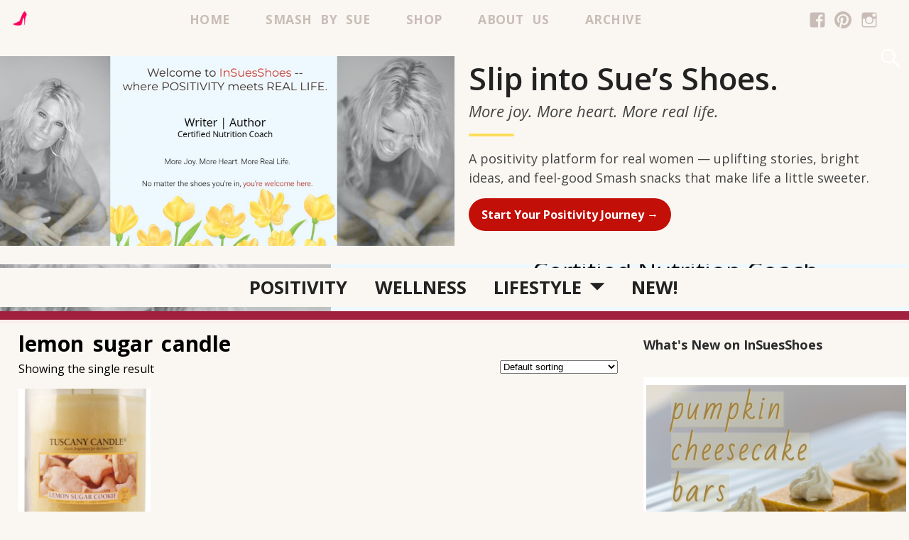

--- FILE ---
content_type: text/html; charset=utf-8
request_url: https://www.google.com/recaptcha/api2/anchor?ar=1&k=6LeNk7UZAAAAAGOvIO675xVm5NTyOmMnnj1BjXAg&co=aHR0cHM6Ly93d3cuaW5zdWVzc2hvZXMuY29tOjQ0Mw..&hl=en&v=PoyoqOPhxBO7pBk68S4YbpHZ&theme=light&size=normal&anchor-ms=20000&execute-ms=30000&cb=ta2tkiskuq4s
body_size: 49266
content:
<!DOCTYPE HTML><html dir="ltr" lang="en"><head><meta http-equiv="Content-Type" content="text/html; charset=UTF-8">
<meta http-equiv="X-UA-Compatible" content="IE=edge">
<title>reCAPTCHA</title>
<style type="text/css">
/* cyrillic-ext */
@font-face {
  font-family: 'Roboto';
  font-style: normal;
  font-weight: 400;
  font-stretch: 100%;
  src: url(//fonts.gstatic.com/s/roboto/v48/KFO7CnqEu92Fr1ME7kSn66aGLdTylUAMa3GUBHMdazTgWw.woff2) format('woff2');
  unicode-range: U+0460-052F, U+1C80-1C8A, U+20B4, U+2DE0-2DFF, U+A640-A69F, U+FE2E-FE2F;
}
/* cyrillic */
@font-face {
  font-family: 'Roboto';
  font-style: normal;
  font-weight: 400;
  font-stretch: 100%;
  src: url(//fonts.gstatic.com/s/roboto/v48/KFO7CnqEu92Fr1ME7kSn66aGLdTylUAMa3iUBHMdazTgWw.woff2) format('woff2');
  unicode-range: U+0301, U+0400-045F, U+0490-0491, U+04B0-04B1, U+2116;
}
/* greek-ext */
@font-face {
  font-family: 'Roboto';
  font-style: normal;
  font-weight: 400;
  font-stretch: 100%;
  src: url(//fonts.gstatic.com/s/roboto/v48/KFO7CnqEu92Fr1ME7kSn66aGLdTylUAMa3CUBHMdazTgWw.woff2) format('woff2');
  unicode-range: U+1F00-1FFF;
}
/* greek */
@font-face {
  font-family: 'Roboto';
  font-style: normal;
  font-weight: 400;
  font-stretch: 100%;
  src: url(//fonts.gstatic.com/s/roboto/v48/KFO7CnqEu92Fr1ME7kSn66aGLdTylUAMa3-UBHMdazTgWw.woff2) format('woff2');
  unicode-range: U+0370-0377, U+037A-037F, U+0384-038A, U+038C, U+038E-03A1, U+03A3-03FF;
}
/* math */
@font-face {
  font-family: 'Roboto';
  font-style: normal;
  font-weight: 400;
  font-stretch: 100%;
  src: url(//fonts.gstatic.com/s/roboto/v48/KFO7CnqEu92Fr1ME7kSn66aGLdTylUAMawCUBHMdazTgWw.woff2) format('woff2');
  unicode-range: U+0302-0303, U+0305, U+0307-0308, U+0310, U+0312, U+0315, U+031A, U+0326-0327, U+032C, U+032F-0330, U+0332-0333, U+0338, U+033A, U+0346, U+034D, U+0391-03A1, U+03A3-03A9, U+03B1-03C9, U+03D1, U+03D5-03D6, U+03F0-03F1, U+03F4-03F5, U+2016-2017, U+2034-2038, U+203C, U+2040, U+2043, U+2047, U+2050, U+2057, U+205F, U+2070-2071, U+2074-208E, U+2090-209C, U+20D0-20DC, U+20E1, U+20E5-20EF, U+2100-2112, U+2114-2115, U+2117-2121, U+2123-214F, U+2190, U+2192, U+2194-21AE, U+21B0-21E5, U+21F1-21F2, U+21F4-2211, U+2213-2214, U+2216-22FF, U+2308-230B, U+2310, U+2319, U+231C-2321, U+2336-237A, U+237C, U+2395, U+239B-23B7, U+23D0, U+23DC-23E1, U+2474-2475, U+25AF, U+25B3, U+25B7, U+25BD, U+25C1, U+25CA, U+25CC, U+25FB, U+266D-266F, U+27C0-27FF, U+2900-2AFF, U+2B0E-2B11, U+2B30-2B4C, U+2BFE, U+3030, U+FF5B, U+FF5D, U+1D400-1D7FF, U+1EE00-1EEFF;
}
/* symbols */
@font-face {
  font-family: 'Roboto';
  font-style: normal;
  font-weight: 400;
  font-stretch: 100%;
  src: url(//fonts.gstatic.com/s/roboto/v48/KFO7CnqEu92Fr1ME7kSn66aGLdTylUAMaxKUBHMdazTgWw.woff2) format('woff2');
  unicode-range: U+0001-000C, U+000E-001F, U+007F-009F, U+20DD-20E0, U+20E2-20E4, U+2150-218F, U+2190, U+2192, U+2194-2199, U+21AF, U+21E6-21F0, U+21F3, U+2218-2219, U+2299, U+22C4-22C6, U+2300-243F, U+2440-244A, U+2460-24FF, U+25A0-27BF, U+2800-28FF, U+2921-2922, U+2981, U+29BF, U+29EB, U+2B00-2BFF, U+4DC0-4DFF, U+FFF9-FFFB, U+10140-1018E, U+10190-1019C, U+101A0, U+101D0-101FD, U+102E0-102FB, U+10E60-10E7E, U+1D2C0-1D2D3, U+1D2E0-1D37F, U+1F000-1F0FF, U+1F100-1F1AD, U+1F1E6-1F1FF, U+1F30D-1F30F, U+1F315, U+1F31C, U+1F31E, U+1F320-1F32C, U+1F336, U+1F378, U+1F37D, U+1F382, U+1F393-1F39F, U+1F3A7-1F3A8, U+1F3AC-1F3AF, U+1F3C2, U+1F3C4-1F3C6, U+1F3CA-1F3CE, U+1F3D4-1F3E0, U+1F3ED, U+1F3F1-1F3F3, U+1F3F5-1F3F7, U+1F408, U+1F415, U+1F41F, U+1F426, U+1F43F, U+1F441-1F442, U+1F444, U+1F446-1F449, U+1F44C-1F44E, U+1F453, U+1F46A, U+1F47D, U+1F4A3, U+1F4B0, U+1F4B3, U+1F4B9, U+1F4BB, U+1F4BF, U+1F4C8-1F4CB, U+1F4D6, U+1F4DA, U+1F4DF, U+1F4E3-1F4E6, U+1F4EA-1F4ED, U+1F4F7, U+1F4F9-1F4FB, U+1F4FD-1F4FE, U+1F503, U+1F507-1F50B, U+1F50D, U+1F512-1F513, U+1F53E-1F54A, U+1F54F-1F5FA, U+1F610, U+1F650-1F67F, U+1F687, U+1F68D, U+1F691, U+1F694, U+1F698, U+1F6AD, U+1F6B2, U+1F6B9-1F6BA, U+1F6BC, U+1F6C6-1F6CF, U+1F6D3-1F6D7, U+1F6E0-1F6EA, U+1F6F0-1F6F3, U+1F6F7-1F6FC, U+1F700-1F7FF, U+1F800-1F80B, U+1F810-1F847, U+1F850-1F859, U+1F860-1F887, U+1F890-1F8AD, U+1F8B0-1F8BB, U+1F8C0-1F8C1, U+1F900-1F90B, U+1F93B, U+1F946, U+1F984, U+1F996, U+1F9E9, U+1FA00-1FA6F, U+1FA70-1FA7C, U+1FA80-1FA89, U+1FA8F-1FAC6, U+1FACE-1FADC, U+1FADF-1FAE9, U+1FAF0-1FAF8, U+1FB00-1FBFF;
}
/* vietnamese */
@font-face {
  font-family: 'Roboto';
  font-style: normal;
  font-weight: 400;
  font-stretch: 100%;
  src: url(//fonts.gstatic.com/s/roboto/v48/KFO7CnqEu92Fr1ME7kSn66aGLdTylUAMa3OUBHMdazTgWw.woff2) format('woff2');
  unicode-range: U+0102-0103, U+0110-0111, U+0128-0129, U+0168-0169, U+01A0-01A1, U+01AF-01B0, U+0300-0301, U+0303-0304, U+0308-0309, U+0323, U+0329, U+1EA0-1EF9, U+20AB;
}
/* latin-ext */
@font-face {
  font-family: 'Roboto';
  font-style: normal;
  font-weight: 400;
  font-stretch: 100%;
  src: url(//fonts.gstatic.com/s/roboto/v48/KFO7CnqEu92Fr1ME7kSn66aGLdTylUAMa3KUBHMdazTgWw.woff2) format('woff2');
  unicode-range: U+0100-02BA, U+02BD-02C5, U+02C7-02CC, U+02CE-02D7, U+02DD-02FF, U+0304, U+0308, U+0329, U+1D00-1DBF, U+1E00-1E9F, U+1EF2-1EFF, U+2020, U+20A0-20AB, U+20AD-20C0, U+2113, U+2C60-2C7F, U+A720-A7FF;
}
/* latin */
@font-face {
  font-family: 'Roboto';
  font-style: normal;
  font-weight: 400;
  font-stretch: 100%;
  src: url(//fonts.gstatic.com/s/roboto/v48/KFO7CnqEu92Fr1ME7kSn66aGLdTylUAMa3yUBHMdazQ.woff2) format('woff2');
  unicode-range: U+0000-00FF, U+0131, U+0152-0153, U+02BB-02BC, U+02C6, U+02DA, U+02DC, U+0304, U+0308, U+0329, U+2000-206F, U+20AC, U+2122, U+2191, U+2193, U+2212, U+2215, U+FEFF, U+FFFD;
}
/* cyrillic-ext */
@font-face {
  font-family: 'Roboto';
  font-style: normal;
  font-weight: 500;
  font-stretch: 100%;
  src: url(//fonts.gstatic.com/s/roboto/v48/KFO7CnqEu92Fr1ME7kSn66aGLdTylUAMa3GUBHMdazTgWw.woff2) format('woff2');
  unicode-range: U+0460-052F, U+1C80-1C8A, U+20B4, U+2DE0-2DFF, U+A640-A69F, U+FE2E-FE2F;
}
/* cyrillic */
@font-face {
  font-family: 'Roboto';
  font-style: normal;
  font-weight: 500;
  font-stretch: 100%;
  src: url(//fonts.gstatic.com/s/roboto/v48/KFO7CnqEu92Fr1ME7kSn66aGLdTylUAMa3iUBHMdazTgWw.woff2) format('woff2');
  unicode-range: U+0301, U+0400-045F, U+0490-0491, U+04B0-04B1, U+2116;
}
/* greek-ext */
@font-face {
  font-family: 'Roboto';
  font-style: normal;
  font-weight: 500;
  font-stretch: 100%;
  src: url(//fonts.gstatic.com/s/roboto/v48/KFO7CnqEu92Fr1ME7kSn66aGLdTylUAMa3CUBHMdazTgWw.woff2) format('woff2');
  unicode-range: U+1F00-1FFF;
}
/* greek */
@font-face {
  font-family: 'Roboto';
  font-style: normal;
  font-weight: 500;
  font-stretch: 100%;
  src: url(//fonts.gstatic.com/s/roboto/v48/KFO7CnqEu92Fr1ME7kSn66aGLdTylUAMa3-UBHMdazTgWw.woff2) format('woff2');
  unicode-range: U+0370-0377, U+037A-037F, U+0384-038A, U+038C, U+038E-03A1, U+03A3-03FF;
}
/* math */
@font-face {
  font-family: 'Roboto';
  font-style: normal;
  font-weight: 500;
  font-stretch: 100%;
  src: url(//fonts.gstatic.com/s/roboto/v48/KFO7CnqEu92Fr1ME7kSn66aGLdTylUAMawCUBHMdazTgWw.woff2) format('woff2');
  unicode-range: U+0302-0303, U+0305, U+0307-0308, U+0310, U+0312, U+0315, U+031A, U+0326-0327, U+032C, U+032F-0330, U+0332-0333, U+0338, U+033A, U+0346, U+034D, U+0391-03A1, U+03A3-03A9, U+03B1-03C9, U+03D1, U+03D5-03D6, U+03F0-03F1, U+03F4-03F5, U+2016-2017, U+2034-2038, U+203C, U+2040, U+2043, U+2047, U+2050, U+2057, U+205F, U+2070-2071, U+2074-208E, U+2090-209C, U+20D0-20DC, U+20E1, U+20E5-20EF, U+2100-2112, U+2114-2115, U+2117-2121, U+2123-214F, U+2190, U+2192, U+2194-21AE, U+21B0-21E5, U+21F1-21F2, U+21F4-2211, U+2213-2214, U+2216-22FF, U+2308-230B, U+2310, U+2319, U+231C-2321, U+2336-237A, U+237C, U+2395, U+239B-23B7, U+23D0, U+23DC-23E1, U+2474-2475, U+25AF, U+25B3, U+25B7, U+25BD, U+25C1, U+25CA, U+25CC, U+25FB, U+266D-266F, U+27C0-27FF, U+2900-2AFF, U+2B0E-2B11, U+2B30-2B4C, U+2BFE, U+3030, U+FF5B, U+FF5D, U+1D400-1D7FF, U+1EE00-1EEFF;
}
/* symbols */
@font-face {
  font-family: 'Roboto';
  font-style: normal;
  font-weight: 500;
  font-stretch: 100%;
  src: url(//fonts.gstatic.com/s/roboto/v48/KFO7CnqEu92Fr1ME7kSn66aGLdTylUAMaxKUBHMdazTgWw.woff2) format('woff2');
  unicode-range: U+0001-000C, U+000E-001F, U+007F-009F, U+20DD-20E0, U+20E2-20E4, U+2150-218F, U+2190, U+2192, U+2194-2199, U+21AF, U+21E6-21F0, U+21F3, U+2218-2219, U+2299, U+22C4-22C6, U+2300-243F, U+2440-244A, U+2460-24FF, U+25A0-27BF, U+2800-28FF, U+2921-2922, U+2981, U+29BF, U+29EB, U+2B00-2BFF, U+4DC0-4DFF, U+FFF9-FFFB, U+10140-1018E, U+10190-1019C, U+101A0, U+101D0-101FD, U+102E0-102FB, U+10E60-10E7E, U+1D2C0-1D2D3, U+1D2E0-1D37F, U+1F000-1F0FF, U+1F100-1F1AD, U+1F1E6-1F1FF, U+1F30D-1F30F, U+1F315, U+1F31C, U+1F31E, U+1F320-1F32C, U+1F336, U+1F378, U+1F37D, U+1F382, U+1F393-1F39F, U+1F3A7-1F3A8, U+1F3AC-1F3AF, U+1F3C2, U+1F3C4-1F3C6, U+1F3CA-1F3CE, U+1F3D4-1F3E0, U+1F3ED, U+1F3F1-1F3F3, U+1F3F5-1F3F7, U+1F408, U+1F415, U+1F41F, U+1F426, U+1F43F, U+1F441-1F442, U+1F444, U+1F446-1F449, U+1F44C-1F44E, U+1F453, U+1F46A, U+1F47D, U+1F4A3, U+1F4B0, U+1F4B3, U+1F4B9, U+1F4BB, U+1F4BF, U+1F4C8-1F4CB, U+1F4D6, U+1F4DA, U+1F4DF, U+1F4E3-1F4E6, U+1F4EA-1F4ED, U+1F4F7, U+1F4F9-1F4FB, U+1F4FD-1F4FE, U+1F503, U+1F507-1F50B, U+1F50D, U+1F512-1F513, U+1F53E-1F54A, U+1F54F-1F5FA, U+1F610, U+1F650-1F67F, U+1F687, U+1F68D, U+1F691, U+1F694, U+1F698, U+1F6AD, U+1F6B2, U+1F6B9-1F6BA, U+1F6BC, U+1F6C6-1F6CF, U+1F6D3-1F6D7, U+1F6E0-1F6EA, U+1F6F0-1F6F3, U+1F6F7-1F6FC, U+1F700-1F7FF, U+1F800-1F80B, U+1F810-1F847, U+1F850-1F859, U+1F860-1F887, U+1F890-1F8AD, U+1F8B0-1F8BB, U+1F8C0-1F8C1, U+1F900-1F90B, U+1F93B, U+1F946, U+1F984, U+1F996, U+1F9E9, U+1FA00-1FA6F, U+1FA70-1FA7C, U+1FA80-1FA89, U+1FA8F-1FAC6, U+1FACE-1FADC, U+1FADF-1FAE9, U+1FAF0-1FAF8, U+1FB00-1FBFF;
}
/* vietnamese */
@font-face {
  font-family: 'Roboto';
  font-style: normal;
  font-weight: 500;
  font-stretch: 100%;
  src: url(//fonts.gstatic.com/s/roboto/v48/KFO7CnqEu92Fr1ME7kSn66aGLdTylUAMa3OUBHMdazTgWw.woff2) format('woff2');
  unicode-range: U+0102-0103, U+0110-0111, U+0128-0129, U+0168-0169, U+01A0-01A1, U+01AF-01B0, U+0300-0301, U+0303-0304, U+0308-0309, U+0323, U+0329, U+1EA0-1EF9, U+20AB;
}
/* latin-ext */
@font-face {
  font-family: 'Roboto';
  font-style: normal;
  font-weight: 500;
  font-stretch: 100%;
  src: url(//fonts.gstatic.com/s/roboto/v48/KFO7CnqEu92Fr1ME7kSn66aGLdTylUAMa3KUBHMdazTgWw.woff2) format('woff2');
  unicode-range: U+0100-02BA, U+02BD-02C5, U+02C7-02CC, U+02CE-02D7, U+02DD-02FF, U+0304, U+0308, U+0329, U+1D00-1DBF, U+1E00-1E9F, U+1EF2-1EFF, U+2020, U+20A0-20AB, U+20AD-20C0, U+2113, U+2C60-2C7F, U+A720-A7FF;
}
/* latin */
@font-face {
  font-family: 'Roboto';
  font-style: normal;
  font-weight: 500;
  font-stretch: 100%;
  src: url(//fonts.gstatic.com/s/roboto/v48/KFO7CnqEu92Fr1ME7kSn66aGLdTylUAMa3yUBHMdazQ.woff2) format('woff2');
  unicode-range: U+0000-00FF, U+0131, U+0152-0153, U+02BB-02BC, U+02C6, U+02DA, U+02DC, U+0304, U+0308, U+0329, U+2000-206F, U+20AC, U+2122, U+2191, U+2193, U+2212, U+2215, U+FEFF, U+FFFD;
}
/* cyrillic-ext */
@font-face {
  font-family: 'Roboto';
  font-style: normal;
  font-weight: 900;
  font-stretch: 100%;
  src: url(//fonts.gstatic.com/s/roboto/v48/KFO7CnqEu92Fr1ME7kSn66aGLdTylUAMa3GUBHMdazTgWw.woff2) format('woff2');
  unicode-range: U+0460-052F, U+1C80-1C8A, U+20B4, U+2DE0-2DFF, U+A640-A69F, U+FE2E-FE2F;
}
/* cyrillic */
@font-face {
  font-family: 'Roboto';
  font-style: normal;
  font-weight: 900;
  font-stretch: 100%;
  src: url(//fonts.gstatic.com/s/roboto/v48/KFO7CnqEu92Fr1ME7kSn66aGLdTylUAMa3iUBHMdazTgWw.woff2) format('woff2');
  unicode-range: U+0301, U+0400-045F, U+0490-0491, U+04B0-04B1, U+2116;
}
/* greek-ext */
@font-face {
  font-family: 'Roboto';
  font-style: normal;
  font-weight: 900;
  font-stretch: 100%;
  src: url(//fonts.gstatic.com/s/roboto/v48/KFO7CnqEu92Fr1ME7kSn66aGLdTylUAMa3CUBHMdazTgWw.woff2) format('woff2');
  unicode-range: U+1F00-1FFF;
}
/* greek */
@font-face {
  font-family: 'Roboto';
  font-style: normal;
  font-weight: 900;
  font-stretch: 100%;
  src: url(//fonts.gstatic.com/s/roboto/v48/KFO7CnqEu92Fr1ME7kSn66aGLdTylUAMa3-UBHMdazTgWw.woff2) format('woff2');
  unicode-range: U+0370-0377, U+037A-037F, U+0384-038A, U+038C, U+038E-03A1, U+03A3-03FF;
}
/* math */
@font-face {
  font-family: 'Roboto';
  font-style: normal;
  font-weight: 900;
  font-stretch: 100%;
  src: url(//fonts.gstatic.com/s/roboto/v48/KFO7CnqEu92Fr1ME7kSn66aGLdTylUAMawCUBHMdazTgWw.woff2) format('woff2');
  unicode-range: U+0302-0303, U+0305, U+0307-0308, U+0310, U+0312, U+0315, U+031A, U+0326-0327, U+032C, U+032F-0330, U+0332-0333, U+0338, U+033A, U+0346, U+034D, U+0391-03A1, U+03A3-03A9, U+03B1-03C9, U+03D1, U+03D5-03D6, U+03F0-03F1, U+03F4-03F5, U+2016-2017, U+2034-2038, U+203C, U+2040, U+2043, U+2047, U+2050, U+2057, U+205F, U+2070-2071, U+2074-208E, U+2090-209C, U+20D0-20DC, U+20E1, U+20E5-20EF, U+2100-2112, U+2114-2115, U+2117-2121, U+2123-214F, U+2190, U+2192, U+2194-21AE, U+21B0-21E5, U+21F1-21F2, U+21F4-2211, U+2213-2214, U+2216-22FF, U+2308-230B, U+2310, U+2319, U+231C-2321, U+2336-237A, U+237C, U+2395, U+239B-23B7, U+23D0, U+23DC-23E1, U+2474-2475, U+25AF, U+25B3, U+25B7, U+25BD, U+25C1, U+25CA, U+25CC, U+25FB, U+266D-266F, U+27C0-27FF, U+2900-2AFF, U+2B0E-2B11, U+2B30-2B4C, U+2BFE, U+3030, U+FF5B, U+FF5D, U+1D400-1D7FF, U+1EE00-1EEFF;
}
/* symbols */
@font-face {
  font-family: 'Roboto';
  font-style: normal;
  font-weight: 900;
  font-stretch: 100%;
  src: url(//fonts.gstatic.com/s/roboto/v48/KFO7CnqEu92Fr1ME7kSn66aGLdTylUAMaxKUBHMdazTgWw.woff2) format('woff2');
  unicode-range: U+0001-000C, U+000E-001F, U+007F-009F, U+20DD-20E0, U+20E2-20E4, U+2150-218F, U+2190, U+2192, U+2194-2199, U+21AF, U+21E6-21F0, U+21F3, U+2218-2219, U+2299, U+22C4-22C6, U+2300-243F, U+2440-244A, U+2460-24FF, U+25A0-27BF, U+2800-28FF, U+2921-2922, U+2981, U+29BF, U+29EB, U+2B00-2BFF, U+4DC0-4DFF, U+FFF9-FFFB, U+10140-1018E, U+10190-1019C, U+101A0, U+101D0-101FD, U+102E0-102FB, U+10E60-10E7E, U+1D2C0-1D2D3, U+1D2E0-1D37F, U+1F000-1F0FF, U+1F100-1F1AD, U+1F1E6-1F1FF, U+1F30D-1F30F, U+1F315, U+1F31C, U+1F31E, U+1F320-1F32C, U+1F336, U+1F378, U+1F37D, U+1F382, U+1F393-1F39F, U+1F3A7-1F3A8, U+1F3AC-1F3AF, U+1F3C2, U+1F3C4-1F3C6, U+1F3CA-1F3CE, U+1F3D4-1F3E0, U+1F3ED, U+1F3F1-1F3F3, U+1F3F5-1F3F7, U+1F408, U+1F415, U+1F41F, U+1F426, U+1F43F, U+1F441-1F442, U+1F444, U+1F446-1F449, U+1F44C-1F44E, U+1F453, U+1F46A, U+1F47D, U+1F4A3, U+1F4B0, U+1F4B3, U+1F4B9, U+1F4BB, U+1F4BF, U+1F4C8-1F4CB, U+1F4D6, U+1F4DA, U+1F4DF, U+1F4E3-1F4E6, U+1F4EA-1F4ED, U+1F4F7, U+1F4F9-1F4FB, U+1F4FD-1F4FE, U+1F503, U+1F507-1F50B, U+1F50D, U+1F512-1F513, U+1F53E-1F54A, U+1F54F-1F5FA, U+1F610, U+1F650-1F67F, U+1F687, U+1F68D, U+1F691, U+1F694, U+1F698, U+1F6AD, U+1F6B2, U+1F6B9-1F6BA, U+1F6BC, U+1F6C6-1F6CF, U+1F6D3-1F6D7, U+1F6E0-1F6EA, U+1F6F0-1F6F3, U+1F6F7-1F6FC, U+1F700-1F7FF, U+1F800-1F80B, U+1F810-1F847, U+1F850-1F859, U+1F860-1F887, U+1F890-1F8AD, U+1F8B0-1F8BB, U+1F8C0-1F8C1, U+1F900-1F90B, U+1F93B, U+1F946, U+1F984, U+1F996, U+1F9E9, U+1FA00-1FA6F, U+1FA70-1FA7C, U+1FA80-1FA89, U+1FA8F-1FAC6, U+1FACE-1FADC, U+1FADF-1FAE9, U+1FAF0-1FAF8, U+1FB00-1FBFF;
}
/* vietnamese */
@font-face {
  font-family: 'Roboto';
  font-style: normal;
  font-weight: 900;
  font-stretch: 100%;
  src: url(//fonts.gstatic.com/s/roboto/v48/KFO7CnqEu92Fr1ME7kSn66aGLdTylUAMa3OUBHMdazTgWw.woff2) format('woff2');
  unicode-range: U+0102-0103, U+0110-0111, U+0128-0129, U+0168-0169, U+01A0-01A1, U+01AF-01B0, U+0300-0301, U+0303-0304, U+0308-0309, U+0323, U+0329, U+1EA0-1EF9, U+20AB;
}
/* latin-ext */
@font-face {
  font-family: 'Roboto';
  font-style: normal;
  font-weight: 900;
  font-stretch: 100%;
  src: url(//fonts.gstatic.com/s/roboto/v48/KFO7CnqEu92Fr1ME7kSn66aGLdTylUAMa3KUBHMdazTgWw.woff2) format('woff2');
  unicode-range: U+0100-02BA, U+02BD-02C5, U+02C7-02CC, U+02CE-02D7, U+02DD-02FF, U+0304, U+0308, U+0329, U+1D00-1DBF, U+1E00-1E9F, U+1EF2-1EFF, U+2020, U+20A0-20AB, U+20AD-20C0, U+2113, U+2C60-2C7F, U+A720-A7FF;
}
/* latin */
@font-face {
  font-family: 'Roboto';
  font-style: normal;
  font-weight: 900;
  font-stretch: 100%;
  src: url(//fonts.gstatic.com/s/roboto/v48/KFO7CnqEu92Fr1ME7kSn66aGLdTylUAMa3yUBHMdazQ.woff2) format('woff2');
  unicode-range: U+0000-00FF, U+0131, U+0152-0153, U+02BB-02BC, U+02C6, U+02DA, U+02DC, U+0304, U+0308, U+0329, U+2000-206F, U+20AC, U+2122, U+2191, U+2193, U+2212, U+2215, U+FEFF, U+FFFD;
}

</style>
<link rel="stylesheet" type="text/css" href="https://www.gstatic.com/recaptcha/releases/PoyoqOPhxBO7pBk68S4YbpHZ/styles__ltr.css">
<script nonce="lTZCDccPiWzZ5bzW1ECBGQ" type="text/javascript">window['__recaptcha_api'] = 'https://www.google.com/recaptcha/api2/';</script>
<script type="text/javascript" src="https://www.gstatic.com/recaptcha/releases/PoyoqOPhxBO7pBk68S4YbpHZ/recaptcha__en.js" nonce="lTZCDccPiWzZ5bzW1ECBGQ">
      
    </script></head>
<body><div id="rc-anchor-alert" class="rc-anchor-alert"></div>
<input type="hidden" id="recaptcha-token" value="[base64]">
<script type="text/javascript" nonce="lTZCDccPiWzZ5bzW1ECBGQ">
      recaptcha.anchor.Main.init("[\x22ainput\x22,[\x22bgdata\x22,\x22\x22,\[base64]/[base64]/[base64]/bmV3IHJbeF0oY1swXSk6RT09Mj9uZXcgclt4XShjWzBdLGNbMV0pOkU9PTM/bmV3IHJbeF0oY1swXSxjWzFdLGNbMl0pOkU9PTQ/[base64]/[base64]/[base64]/[base64]/[base64]/[base64]/[base64]/[base64]\x22,\[base64]\\u003d\\u003d\x22,\x22w6UoKcO5SjNCRMOhwo1TWsKxw5/Du1rCpMKawpwkw5t4PcOQw7AibH0DXQFRw608YwfDokQbw5jDmsKJSGwnRsKtCcKoPhZbwqHCnUx1Qi1xEcKzwrfDrB4Mwrxnw7RuClTDhnPCmcKHPsKFwrDDg8OXwrzDocObOBfCpMKpQw7CucOxwqdlwrDDjsKzwrpUUsOjwrBewqkkwr/DuGEpw5ZoXsOhwqEbIsOPw7XCr8OGw5YKwrbDiMOHesKaw5tYwp/CqzMNL8Oxw5A4w5jCuGXCg0DDkSkcwo1BcXjCqU7DtQgtwrzDnsOBUj5iw75JElnCl8OMw5TChxHDnSnDvD3CiMOBwr9Bw5kCw6PCoE/[base64]/Dg8Otwp7CtcOicgg3w6TCtMOhw4XDvCIPNDR+w4/DjcOoMG/DpELDvsOoRUjCicODbMKjwo/[base64]/CqhzCmADDiWMfw5/DmcK2KjIew44tfMO9wqs6Y8O5SlxnQMO6F8OFSMOWwo7CnGzClHwuB8OUEQjCqsKkwrLDv2VuwrR9HsOHB8Ofw7HDpjRsw4HDgmBGw6DCl8KWwrDDrcOewonCnVzDrzhHw5/Cmw/Co8KAHFYBw5nDi8KFPnbCkcKHw4UWNm7DvnTCncKvwrLCmyoxwrPCujzCjsOxw54BwqQHw7/DmjkeFsKBw4zDj2gAL8OfZcKeNw7DisKdSCzCgcKkw4crwokwPQHCisOYwpc/R8ODwrA/a8O1YcOwPMOVCTZSw5wLwoFKw5DDo3vDuRrClsOfwpvCpMK/KsKHw6DCkgnDmcO7X8OHXEMlCyw4OsKBwo3CpigZw7HCtlfCsAfCvAVvwrfDpMKMw7dgFl89w4DCqnXDjMKDHFIuw6ViW8KBw7cUwpZhw5bDmWXDkEJ5w5sjwrcpw7HDn8OGwo/Ds8Kew6QUJ8KSw6DCpzDDmsOBaAXDolnCncOYMj/Cu8KmYlPCrMOdwrccIh8yw7TDgH8zfsODdcOGwqvClwfCmcKAScOiwqnDliJ4BxHClzzDqcK0wp9SworCocOGwp7CrB/DtsKMw6bChyIzw7zCtC7DtcKlKCU2Nz7Dv8OcRBfDssOcwptww6LCnmghw7hXwrnCsSHCssOcw5LDssO1IsOgLcOWAMOgIsKgw4NyZsOUw5jDlG5WD8OwB8K1UMO7AcOTLy7CjMKDwpU6dQnCiQXDu8Otw6fChThQwqwMwrHDsi7Ct05GwpbDisK4w4/Ds0BVw55HOsKUFcOOwrtEFsKuHW05w7nCuVPDisKOwoEQPMKmAzQ8wowAwowCMwrDiBtPw7kRw7Jlw6/CvX3Du3ltw5bDiUN9L2TCil1AwobCrWTDijTDqMKBV2gTw4jCiTrDsFXDl8Kcw4HCusKuwqVGwrFkNwTDs31hw7DCicKsCsKIwrDDgcKKwrclD8OqNcKIwopCw64LWwMZEg/Dg8Otw5XDsgDCuVLDgHzDpkQacnQ2TgPCk8KLZXIWw7fCqMK1wqh9DcOVwod/cwfCvGwtw4/DgcOnw4TDgA0pbzPDk2h3wpU7LMOOwrXCjSvDjMOww4ULwpw8w5Btw7QiwqjDv8Ohw5XCjsOYMcKCwpJVwo3ClhAce8O9DMOSw7TCscKfw5rDlMOQdcKJwq/CuilJwrtcwpZSWjDDvUHDg0tRJTUUw4kCCsOlAMOxw69mM8OSN8Ovbl5Pw7/CrsKAw5/DkU3DohfCilVdwr9qwogUw7zCsRonwq3CnEBsAcKHw6U3w4nCo8KAwp86wrI6fsOxcGrCmXVLA8OZJwcPw5/ChMOPYcKPAmAjwqpDPcK/[base64]/Dv03DuwXDsmsMw4LDrsKow4DDjMKxw47CqQIdw4cJSsKgLFLChzDDjFolwqsOHlc3JsKQwrtrLls6YVbCky/[base64]/DmsOFFG/DpcKtw5Q7RA3DvsOvwqZ1csO/[base64]/CrHXDtGQbTw3DuMOYX3vCpwHDgMOpGDvClcK8w6XDusKtf0ktO3xye8KTw4cNAT3CiX1Vw5LDsEZUwpYWwpnDq8OJIsO4w5PDhsKaAnbDmMO4B8KPwphrwqbDncOUD0zDrVg2w4rDoWEaZMKHSX5jw5TCpsOXw5PDkcKNXHfCpyZ/K8OgL8KJasOYwpNlCy7DnMKIw7vDocOVwqbClMKSw4sgEcKnwpTDlMO1fVXCvMKKY8Oaw5VYwoDCoMKuwrR5dcOffsKlwpogwovCp8KqSl3DpMOsw4bDrS0jw5cRWMKvwqlnRmnDosKcGksDw43DgkBCwozCpQrCqRzDoCTCnB9zwr/DncKKwqjCpMO8w7VzS8O2X8KORMObCRLCtsKXA3l+wqjDlzlBwrgnfBddAxEBw6DCp8KZwovDnMKNw7N2wp8EPjQbwrY7bBvCm8Kdwo/Dh8KdwqTDgSHDsxwgw5vClcKKW8OHaRHDnE/DhknCvMK2RAIqWWTChR/DjMKVwod3aid4w7bDrxE2THnCg1HDmhQJeTTCqsKvSMK4Ez4UwrhNRsOpw70oSSYTHcOow43CvcKqCg5Ywr7Du8KzHFMIVMOtVcOgWR7Cu2sHwrTDkcKFwrUHDAjDgsKmeMKOG2PCqA7Dh8OwQDJ9PzLCmcKGwpAEwrsTfcKvXMOew6LCvsOPY1ljwq9yVMOiOcKyw7/ChHBdCcKfwrJBMDoJL8OZw6DCmDTCkcOAwrjDu8KAw5zCrcK7JsKARjFeRVTCrcKuwqQDbsOKw6bCoT7CgcOMw7zDk8KXw4rDrMOgw4vCkcO+wpwlw51swrTCi8KeeWDDqMK5Kzclw6IJDSEqw7vDgw7CqGHDocOHw6E1annCnSxFwpPCmFvDusKzT8Kue8KnXx/ChcKaf2rDgnYXYcKqTcOXw5YTw6dHFAF4wr1lw5x3b8OXCsKBwqN8C8OVw6fCqcKiLycBw7lNw4/DhTJ3w7jDmsKGMSvDrMK2w4Q0PcOAHsKbwpPDjsO2JsOnSmZ1wps3LMOnfMKpwpDDuTpiwqBHHCUDwovDocKZMcOTwqJbw7/[base64]/w7XDg8O3w6xLPhzCjQnDmxNOw74ncTjCiGzCvcOmwpNuBQUNw4HCtcOywprCtcKAEQQVw4QQw55QASIJesKFVzvDuMOqw6jCocK7wpzDlsKEwqfCuzbDj8O/JTTCrQ48NGRNwqnDqsOwAsKOW8KKI0HCs8KXwpVfG8KrNEooZMKUccOkbCbDmTPDi8OLwqPDk8O1YsOawo7CrcKFw7DDmkofw5crw4M6Z1sdejtnwrrDsn/CmlnCuSbDvRfDgUjDsCfDncOqw5kdDRLCgkpBX8O/wr0Jw5zDn8KJwpAHw4MuIcO+H8KNwp9EAcKtwrnCmcKyw4tPw5dsw6sSwppXPsOpwrNZNG/[base64]/dMK/w4ELw5ZJwp7DucOkw5rCt2bDssKPw713PMKrHMKFZsOXY2fDhsOWbFZIfzMbwpJXwqvDncKhwqEcw7HCuSAGw4zChcOfwo7DtcO8wr/CvMKvOsOfD8K2T2klUsOZM8KnD8KmwqcKwq19f3sqf8Kcw7YYW8OTw43DmMO/w5AFGRXCt8OMDcOvwqnDr2bDmRE1wpE/w6Vkwp8XEsO3ZcKSw7USQEzDtVXConPCv8OebmRrFi5Aw63Dv3o5csKDwpJywoA1wqnDg0/DlcO6cMKaa8KLeMO2wqojwpwnf2QCER56wocPw6ERw6cJaRzDjcO3csOkw5R/[base64]/w6XCphhLLxFlJMKEGMK8w6NJwqIrbMKoZFBxwonCijfDqXzCvcOkw6fCjMOewr0sw5gkNcOYw4DDk8KDeGLCkxhywqnDpHNuw6AtcsOZScKmCjRQwp4oRsK5wrvClsO/HcOHCMKdw7dLYU/[base64]/woQpw5zDj8KOL0rDozDChh3CgcORWsOEeMKBNsOZacObC8OZO1tOGSLDgsO9GsOfwqw/[base64]/DhMOHNX1rwrbCqsKow6BJCwVYwrPCqEnDoMK+JgnClMOhwrPCo8OFwprCk8O6w68qwrzChGfCnTrCrXLDmMKMERLDqMKNBcOYTsOTCXFIw4HDiETDuRQpw6DCg8Olw4t3AMO/OgQgKsKKw7cIwojCo8ORIsKpfil4wq/CqnzDsUkGMTjDnMKYwoNFw4Fewp/CinnCq8OFJcOLwqwIE8O6HMKGw5XDl0EdMsO5XWLCtVLDozlqUsOqw5nDsnwOW8KdwqJWE8KNHx7CkMKuYcKyRsOmSC7Dv8OISMOHPSFTVkTDlMOPEsKYwo4qPXhzw5gzU8Kmw6PDssOjEsKcwqRzbEnDsGrCvVV1CsKsLcOrw6fDhQnDjsKyMcOwBlHCvcO8G2E/[base64]/wrHDjgnCn0tsXTXDuMOAZ8OHwpbDu8Kxw6/[base64]/CocKIw73Du8Kqwq3DuH4hYyVXbcOxPm97woNpV8OAwpdBKG1mw4fClyIMJRt4w7PDgcO6H8O9w7Zow7x3w4AnworDpWp7BQdOKB9rAi3CgcOAXyMgCH7Dg17DniLDusO1YwdsG08sR8KowoHDhGtIOQc6w7rCv8OuDMOKw70PX8K/PEcYOlLCrMKFKzfCiBtsSsKow6HDg8KtEsOcHMOMNDDDkcOWwoLChQbDsHk+e8Ktwr7CrMOow75bwpkHw5vCmH/DiThpDMOLwobCi8KtFxVxfsOhw417wpHDkQnCj8Kkdkc2w4gSwpx5CcKiRAxWT8OsS8O9w5PChgc6wqNXw77CnEY+w58Rw7/CuMKjScK+w7PDqXZHw6pRLC8lw7HDl8Ojw6/DjsKFA3XDvCHCvcKrYBwYAXnCjcK+KsOFdzVAPyMsG1XDgMO/[base64]/Dp8OlN29ODcKdWFDCrMKOw57DsXM1w4/Cq8O1AgERwqoCGcKOYcKHamjCgMKiwowYOGfDq8OiHcKwwo49wrzDvDnCgwTDsC0Iw7ERwozDr8O8wrQ6FXTDiMOuwqLDlDJVw4/Di8KRP8KGw7jCtRbDkcK7wrXCqcKFw7/DqMKBwqnClEzClsO0wrx2WDpFw7zCl8Oww6nDiyk5Pj/Ci1NAB8KVKcOqw7DDuMKowrYFwqVCUMODeR7CvB3DhmbChMKDFsOgw59LEMOrH8O4wrbDrcK5A8OQdsO1w77Cg3VrF8Ked2/ClGbDtyfDnWx2wo4EOX/[base64]/BsKNUGw1w7lcwojDnsKqw5DCrsK8w5NvUMOgw588c8KiEQBmZEzCp2jCrBjDiMKBw6DCjcKVwo7CkRFja8ODQArDqsKxwqJ7PyzDqV/DoRnDnsK5wpDCrsOZwqFlEm/CnDbDtUY4UcKXw7rCtXbCrUTCkj5OBMOKw6keEzVVbcKMwptPwrvCosO0w4ppwoHDjDsbwr/CrA3CtcKKwrhPeHfCoCjDrHvCvBTDvsO/wp9Jw6TCnX17LMKpbAHDiDByHRzCtCPDosOIw5HCuMOOwobDrQnCnAAMdMOOwrfCo8OFSsKhw7tNwqzDq8KqwqdMw4k1w4VQNMOTwppnV8OfwoA8w5t2ZcKLw6ZHwpPDjEhDwq7CpMO0WSjDqiM/NUHClcOAbcKOw5zCncKfw5IJBVbCosOdw6DClsKlY8KxLljChV5Fw7x0w7/CiMKKwo/CqcKIXsK8w51wwrp4w5bChMOBXWhEalZdwqNewohawq/CjcOGw73DjQPCpETDvcKIWR3CuMOTQ8OhecK2eMKUXCHDo8OswoQRwrDCp1E0ACHChsOVw7wXDsOAZXHClEbDmkkywodjaS5UwpYRYcOQOE3Cnw/[base64]/ChcO3w5/DhTYIw4DCkCAVwr9WwpBJwovDvsO6LH/[base64]/CpsOkfzMvZH1qGsKZaMOPBynCiC0oH8KSEMOrKHkbw6TDs8K9TsOewpEaWh3DlmshPEzCvcOZwr3CvXzCtlrDpQXChcKuMD1vDcK/[base64]/w7pow41/[base64]/[base64]/DlynCgMKEJiUETMO/woPDujpPZhTDucO6OsKiwo3DoTbDlsOXPcO5K0JLFsKFacO/cy81QMOOcMKXwp/CmsOcwqbDohVew5JZw6PDrMOcJcKTZcK5PcOGXcOGJ8Kxw7/Dl2PCkSnDjExgAcKiw7/[base64]/[base64]/Cm0VRwr3Dl8Khw6pjwoBhbMKRPE93MDVHJ8KWR8OUwpVzCRvCocOMaVTDpsOuwpfDvcKXw70bbsKbKcOvFcKrYEwcw7dyCC3CjsK+w4dJw7EKewJnwo7DpjLDosKbw5lRwrZrEcKeLcKgw4kEw64pwrXDoDzDhsKHPQxMwrzDljfCujHCg2HDvg/[base64]/[base64]/DmcKUw7HDiT/DvcOmwoPCvcKcw5hdYnAEwrvCnm/CkcKAZGF/WMO2USt0w6HDoMOYwoXDizt0w4c2w6RCwrPDisKHV2UBw53Dp8OydMKZw6dbPGrCgcOcDyMzwrB/[base64]/[base64]/[base64]/[base64]/[base64]/NWnDq8OMw4rDs8OPwonDgQJCwo59w7HDsCHCg8OxO8KRwqvDnsOQdMOQDiQ3K8KqwonDujHDmMOjWcKMw4tywoIWwrnDlsOgw4/DnHfCssOhNMK6wpvDhcKARsKzw40Ew4JHw4ZCF8KWwoBGw7YWPFPCoWLDmsOaF8O9w6jDq1LCnllcf1bDssO/w5HDscOgw6nChMOOwq7DhADCrHoSwo9Ww4fDm8KiwpvDsMO8w47CpzLDu8KHAwBgcw16w67CqQnDsMOvV8OoX8K4w7nCmMOxScK8w5fCqwvDj8OONsK3Di/DmA4Vw75Nw4Znb8OWw73Cm0k+w5ZKBxAxwpPCqnPCiMKnSsK0wr/DtQIiC37DvjZSM0vDok1cw7siasOKwpxnd8K8wpsVwrUnOsK6BMKjw5bDucKLw4k0I3vDrgHCm20DWF0/[base64]/Ux/ClDZJwr3ChcO0w6UfACJWw57DusOSLQh6woHDn8KkGcOUw4XDlFlYW0bCm8O9WsK2w5HDlDrCiMOnwpbCk8ORYRhMNcOBwokKw5zDhMK3wqDCoGjDl8KrwrU5WcOfwrZdFcKawpFEEsKhBcKjw4d+L8KpFMODwo3DhVY/w61IwoAhwrQYHcOdw5Fvw44aw64DwpfDt8OQw6d6H3PDo8Kzw6IHbsKKw4wewqgJw7DCsXjCo0psw4jDr8OPw65Gw5M8MsK4bcOnw7TCqS7CvVzDsV/DkcK1UsOTZcKFNcKCbMOAw593w63Cp8KNw6jChcKHw5TDoMO8EQEFw7UkLMOSK2rDq8KUeQrDsDkADsOmI8KydcKBw6FCw4VPw64Pw753OFsBNxfDq3tUwrPCtMK5OAzDlx7DkMO4wqJ/wobDkEzCq8KBHMKYIEIsA8OKe8KGMjHDl13DqUkVYsKOw7rDjcOQwprDkVLDtcO4w5DDhxrCjV9Uw64Rw68fwoZqw7TDq8O8w4nDl8OQwpgMXHkMLHDCoMOCwrcUcsKpXn4Fw5Biw7rDmsKDwosHwpF4wr3CjcOzw7rCq8OIw6MJD33DhUrCmDM3w6YFw41Fw5jDghs/w7cdFMKqT8O/w7/Cuk5KA8KULsKvw4VTwoBEwqcIw5zDqXU4woFXNxJDIcOHZMO8wqfCtHVUeMKdCzJ7eUFxJ0IZw7jCnMKZw498w5FMYhMZaMKrw41Xw6IywqPCuQkEw73Cqm1Ewr/CmzMrWw8pKTV1eTwSw7w9UcKBasKHMDrDr3fCnsKTw5E2TjjDmURAwofCg8KOwpTDk8Kuw57Du8O1w4sGw7/CgQ/CmsKiUsOEw5x1w7hgwrgNW8OKFnzDtxMswp7CtMOmTH/ClBhCwpsqJsOhwrvChHzDssKndiDCucK8UUDCncO2OBbDmiXDu0h7SMKIw5x9w6TDggTDsMKXwojDpsObYMOhwpY1w5zDosKbw4VAw6TCqcOwcMKdw684YcOORgZCwqDCkMKJwrENMSbDrB/CrnE6Yg0fw4fDhMOgwqnCisKebcKJw4XDpEYSNsKCwpc5wqDCjMK1e03CnsK5w6PCjSkvw4HCv2Fwwqs6IcKpw4YiWsOCT8KkI8O2PcOGw6vClB/[base64]/DlMOBK8KQw67DhnHDqBbChcOYwpslwqLDsmfCgcOUWMOCJkbDs8KABcKAI8K9w7osw7Qxw7UWQDnCqlzDnnXCtsKpCWlTJB/CrGUKwr8NYCTChcOmaF0easK6w4hPwqjCjkXDi8Oaw6Bfw4bDpsOLwrhaFcOHwqxow4XDucOQThHCiijCjcKzwrV+VxrCjcOkOhbDgsKdT8KDPX1IbMO/wp/DscKxBwrDvcOwwqwAHm/DrcOtcgvCscK4VgTDj8KkwoBwwq/[base64]/XXDCmEAEZcK2JcKfKMKkwpbCtsKyEGoHXMO/[base64]/Cu8OGw4vCiA4ITsOkwpMrDMKVTS/Ct1TCosKrw7Z6wq3Dhm7CqsO/[base64]/RcOPd3Inw6ovBHN4wqoowq/DvcK3w6nDt8OxDCxEw73Cj8Opw7FFJcKgfCLCncO8w741wqMNajPDvsOWLyZaAAvDlHXCnyYaw4kVwog6NcOTwrpSVcOnw7MOUsO1w4seJHoUGRR7woDCtAgOe17Cq39OLsKvVQkKCEcXUQBjJMOLw6XCu8K8w4dZw5MgY8KSFcOYw7hfwpLDo8OGbgQyOH/Dg8OJw6gIacORwpPCoVJPw6jDkjPCrMKvJsKlw6duAHI5Bi9aw5NsaRXCiMKHBMK1VMKOacO3wqrDv8KZLHVQFRrCuMOxT3PCtF7DgRM4w51FAsOLwoRaw4bChm1hw6DCucKHwqlCJMKTwo/ChxXDnsK6w75SJDQOwpjCqcOfwqDCuBYrT0E2FWvDucK2wqHDu8OkwplWwqEgwp/[base64]/RsOXWsOrwp10FjrCik91wppxwp7Cjil1wq/CgiDCjHcNbSLDqRLDkTtdw4MsbcK1OMKCOhrCuMOKwpHDgMKvwqbDlMOwMcK7eMO5wqJgwpbCmsKSwqc1woXDgcKtIHrCrTARwoHDji3CrEvCpMKCwrN0woTCh2nDkCdqKsOww5vCs8O8OyTCssO3wrsww5bCqBvCpcOaasOuwrbDvsO/wpMzFsKXLsOWw6rCuSLCrMOvw7zDvWzDsWsEb8OZGsKJe8K+wosJwq/DoXQqCsK4wprCvVM9PcO2wqbDncKGDMOAw4vDtMO4w71OOWx8wqxUFsKNw4TCoRkswpDCjU3CvxfCpcKtwocKQcKOwrN0cB1lw4vDiU1AUDYXUcK3AsOEcBfDlW/CuHh4JCEmwqvCg0Y1cMKWC8O2NxTDqVUEAcKuw6M/SMOAwrh+asKMwqvCkTUsXVA0Fg4rIMKvw5vDi8K5QMK5w7dJw4bCoTvDhxlSw47DnyTCq8KYwotZwpXCiRDCiG08wr82w5PCrw8lwpJ4w43Ci1PDrgx/N0hgZR4swrbCrcOdDMKrXDhSY8OlwrvDicO4w5fClcODwpc0ICLDr2UEw5w7fsOAwobDsnrDgsK7w4RQw4/CjcKzXR/[base64]/Du8Kyw4oAGAjDtGkqwrwmw4TDtQFxWMKCQTB/wqlUD8O2w5w6w6bConx4woDDrcOFNh7DngnDkkZzwpIfX8Kcw4g3wovCp8K3w6zCtydhT8KgTsO8Gy/ChQHDmsKmwrp7b8OWw4UWGsOww7dFw79ZDcOUJV3Dkw/[base64]/w6/DtcO2DcO4enlbKsO+MDF4fBbDrcOOJcKPPcOQXMKIw4zCqMOTw6c6w4ELw4TCpFIdb3B0wrfDuMKBwo4UwqJzUXoYw4rDu13DusORY0DCmMOyw43CozPCqVPChMKVBsOAasOBbsKVw6BjwrhcO2TCr8OnacO0GCtWGcKzIsKpwr/Cs8OKw5NNRkDCmcOgw7NeEMKfw7nDqX3DqWBDw7gXw6ItwqTCm3MdwqfDl37DvMKfThcQb2wDw4zCnxs/w5RGMD00XS5Rwq9sw7vCghzDvxbCrFV3wqE5woAmw5wPcMK+MW3CkV3DmcKQwrVWRFVmw7zCnRAoBsOKK8KUe8OFFG1xNcKUOGxMwrBxw7Afa8OCw6TClsK+W8Kiw6TCpV4pL3/[base64]/DkywbF0zCj0rCp0BHbcO1FQZlwqAsw7ROwpzCvBnDjCzCmsOMfyt/asOzXyzDrX0GPVM3wqLDhcOtNTRVVMKmHcKbw5w5w6DCpMOYw7h8EgA/GnlrPcOLbcKVe8OLFB/Di1LDg3zCt1VbBzQRwohwBnHCt2g6FcKmwrMgacKqw4howrVPw7TCkcO9wp7DgyfDr2/Cszd5w4pawqTDr8OAw4vCv2hYw7vCr2zCncKXwrMawrPCpRHCvRhpLk4YN1TCi8O0wq0OwrzDpg7DlsO6wqwiwpzDmsOOM8K8OcOZCmfClzR+wrTCtsKmwr/CmMOTWMOnexJZwrMgAx/DmMKwwoI9w6DCm0fDrDDCnsOkVcOiw54Kw51xW0TDs2TCmFRrX0HCuiDDv8OBRG/DgAUgw4TCo8KQw6LCvkFPw5hjNh/CqQtRw53Dt8OqEcKrRjs3WhrCthnDqMK7woPDtcK0w47DssOJw5BYw7PCkMKjbA49w49WwqfCvy/[base64]/[base64]/[base64]/[base64]/HD3Duj/[base64]/VDTDoxZ9KMKaw6s2FlfCv8OYF8O+w4zCi8O5wpnCiMOpwpgbwq9/wp/CmDUIJhg1DMOIw4p9wpEcw7Q2wrLCjcKFAsKqLcKTVgd3DXQGwrwHd8KXU8OuasO1w6Mtw7UKw7vCnwJ1d8Kjw6LDgsOlw5sOwq7Cg07DhMO/ZMKmJHoFbVbCmsOHw7fDkcKkwrzCgjjDoW4zwos+YcKmwpLDijvCqsK1aMKeBSfDt8OEYl5rwr/DrcOwH0zCgDM9wqzDl0wULHtIFkF9wolefjNew6TCngkRa0jDqW/[base64]/[base64]/w47Ch2wZwrAAwr7CqBXDpgAgw6DCjDTDlBAjTcK1JhPDvVVAO8KAIX44HMKlO8KQUgHCiATDlMOuZkFWwqpJwr8fKsKnw6nCpMOceX7ClcOmw5cCw6gIw557WgzCrcOSwogiwpPDrw3CtjvCusORPcKfTyM/QDJVw5nDphE/w5vCrMKKwp7DjClKMWzCi8O5HMKDw6ZBRkQmQ8KgLMOCDj5EWXbDvcOheGV8w4hsw6g/I8Khw7nDmMODFcOTw6oMRsOEwoHCv0rCoQ0lFVBODcOiwqVIw4ddQg5Mw4PDjRTCmMOGM8KcUi3DlMOlw7Mqw6xMXcOKES/DjUTCrcKfw5JwasO6c1ckwoLCtcO0w7Rrw4jDhcKeT8OzGB1ZwopOJy4AwrZ+w6fCixnDrXDCv8KUwpHCocKCXDnCn8OBDV0Xw4TDuwhQwro3XXAcw6bDv8KTwrXCjcK4esKHwr/ChsO7fcK7U8OpFMOCwrcjFsOEMsKNKsKuHWDDrVPCvHXCssOwGgPDosKVfErDucOZHMKVb8K0FMO/wpDDoC/[base64]/wqUywp8hwpHDoB/Cg8Kbw6x7w5bCj8KWwpR2Yz3DhQPCp8OawoJ4w5HCnTrCvsOfworDpjtTTsOPwrpTw59Jw7ZIcwDDo1tfLjPDr8Obw7jClW91w7sJwpAzwoPChsOVTMKMMnfDlMOpw5rDvcOxP8K4SCTDlGxkTsK1MVZuw5/[base64]/[base64]/w7RvNT9XGkPDkhJoVH9bwqrDqWQWWkVqZMO1wr/[base64]/[base64]/e20dw5gXQsKhw7jDtiIjw6LChwsNPB/Dr8O9w7bCgMOQwoIOwoPDqwV0woTCj8OsF8O4woA9w5rDrjXDusKMHg1zPsKhwooOREsjw4oOGXAeDMOCXMOyw7nDv8OqDg4TEis7AsKjw5xowoJPGBDCjzcEw4bCqm4rw4M/wrbDhUQWcibCgMOkw6MZbcOYwrvCjnDDrMKiw63DkcO2SMOkw6TDskI0wo9fXMKrwrnDqMOMHWYYw6LDskLCs8KiMwLDlMO6wonDisKawqjDgADDtMKgw4LCp0IwBGwuUTxjLsKWPW80ch9ZAF7CuC/Drlxow4XDpyI5esOew64EwqLChwXDmAXDr8Ktw6o5CWFzaMOOdUXCi8OPA1rCgMO3w7pmwosAXsOew4VgecORZjt+XcO7woDDtilGw7rChRbDhjfCsGzDocOTwqRSw6/CkCnDiDtCw5oCwoPDlcOvwqsSSlHDjsKiVzp2HV1DwqBeCXXCvcORQ8KeHUR3wox9w6E1EMK/cMO4w7jDpcKTw6fDmwAsa8KUHyfCnWRSIlEGwpQ7YG8VW8OIM35lb3NmRU57YBU3RsOVHxBbwrXDg3zDhsOkw4IKw63Cpz/DtlIsYcOPw53DhGA9FcOkb2bCmsOywrEgw5fCilYzwojCkcOdw7/Ds8OGY8KJwojDm3N1G8OHwolEwpwfwoRNW0w2MxcHEsKGwpDDssK6MsOTwq/Cn09Dw63DlWgfwrUBw44aw5UYfsObJ8OEwrgcR8Ouwo0wFT8Qwq11NGMVw54nDcOYw67DsQrDm8Knwp/CmwjDrwfCk8OcJsKRSMO4w5liwqgXTMOVwrQrGMOrw6o7wp7DijvCrUxPQiPCvApoDsKuwobDtMOeAFzCgnAxwrctwotqwpjCqx9QDmjDvMODwoQuwoHDpcKzw7duUXhNwqXDlcOKwqXDiMK0wqcTRsKmwpPDm8O3SsOnC8OKERd/esOcw4LCpAMfwp3DknUsw6tmw5LDtx5kQsOaHcKMQMOhXMO5w6NeIcO4DC3Dr8OCNMK/w78mfl7DjcKjw6XDpS/DknUKK0R8A2kTwpLDoh3DjhfDqcOdJGnDqg/[base64]/Ch2bDhy/[base64]/esKIMDrCisOowqp3w4fDtMK0wp/CqsKiAcKXVDY0w5IMO8K/YMORXhwFwpdxLgPDqGk5NFsWw4DCisK/w6UhwrTDksOlfxTCsjvCvMKXSsOrw4DCmDHDlMOHPMKQPcOeGWNiw40gQcOPEcOfKcOvw6/[base64]/CrcOmwq/Cr1spQsKPAsKDwpo4OSFfwrESA8Ofe8KzfkBOIBXDkcKpwr3CpMKxVsOSw5DCoSkOwq7DpcKvZsKUwqdvwpjDoRsbwp/[base64]/CtcOawq1tZMK8OMO5wr0twrrDiUzDisOWw5jCqMO5JsK8AcOmLQFqwrfCtCrDnQrDq0Yjw6Z7w4HDjMO/w58MTMK1G8OzwrrDq8OsQsK8wrLDnFrCr2/Cpj/CgG1sw55CYsKpw7NnSVQqwr7DoG5vQGLDvAPCt8OjTQd7w7XCjiDDgTYVw5FZwpXCvcOGwqZAUcKBP8KTeMOnw78LwojCmwYcCsKaBsK+w7PCtcK1w4vDhMOtdMOqw6bCgcOQw5fDrMK0w7UUwr99SzxsM8K3w7/DoMOyGhNJKUUUw6gyBzfCn8KdJsOWw7LCosOww73DgsO/QMOPXgjCpsOSEMOGVhPDi8KTwoQmwpTDnMOXw4rDpB7Cki/DoMKWRyjDgl/Dh1dawoHCpsOjw6U3wrDDjsKwF8K4wqvCnsKFwrNtb8Ksw4HDogHDmFzCrQrDmQTDtcOwVsKZwp/[base64]/[base64]/wr3Dt8O6YT7Cj07DmsKVa8OWSWXChsOlOzIcYFQYVEBEworDqiLCgDZRw5bCkDbCnWRyGcKAwojDl0fDgFQHw7DDpcO8bRLCtcOWRsOCKUEgMD7DuDIbwrsGwqbChl7DkzF0wqTDqsO8OcKbacKow7nDo8Kcw6d2HcO8IsK1fl/CoxzCmUgZEgPCjMO0woIrS0Ahw4XCrmlrZjrCrAhDCcOpcG92w6XDlwfCsVMFw7JWwqoNLnfDsMOAJHEEVAtyw5DDuQV+wpDDl8KdZifCpcKuwq/Dk0PDr3LCkcKMwprCgMKYw5wKRsKnwpbCh2bCgl7DrFHDsyclwrV2w7DClQjDjx0hO8KrScKJwoxUw5R8FwvClhd/woFKGMKrMxZlw5Ymwq5Owr5gw7DDm8O7w4vDr8ORwpUjw5drw5HDjsKrByPCtcOeasOQwrtUUMKcfy0Nw5NGw63CmMKhJyxnwr0rw4TCuEhLw74JHSNBAcKGJAvClMOBwp/DrETCrkI/[base64]/ChHXDqys2Ln7Dh8ODwpLDk8KDw5vDhHpSDC/Cvk1ZDMKmw7jCjsK9wqHCnzvDkwovelcCD0M4b1/DsxPCpMKhwqTDlcKVTMOsw6vCvsOXI0vDqEDDsSHDncKHLMOtwqDDhMKawrPDu8K7E2ZWwo5Rw4bDr3lVwqjCvcKLw4wgw7gTwrbCjMK4VDTDmUPDucOnwqEpw5InY8Kdw7HCkUvCt8O0w6bDg8O2WkDDrMOIw5DDjzTDrMK+d2nCgl4hw4/CjMOhwrAVJcODw4vCo3tbw55bw6DCm8OqN8KZBBTDksOgZHzCrmIFwoTDvBxRwr81w40lEzPDgmhwwpR3wrY2woUiwrhVwo14IxTCg0DCsMKdw57Ct8Kpwpsew4hhwq5OwoLDpMOnXikPw5hhwoo3wpHDkQHDvsKwJMKOdn/DgEE0XMKeawt3CcOxwrrDilrCihIDwrhYwo/CncOzwogwQ8OEw6hKwqADMR4Gw5dyE3wYw5PDqw/Dm8OkD8OiH8KuO1ZubBY7woPCnMOPwrhlQcOUwqQxw4U1w4LCv8KJMCsyclbCl8KYw4bCh27Ct8OjZMOsVcOPfULDs8KsfcOTQcKgRATDig0YdFvCncObD8KjwqnDtsK7N8OEw6QSw64AwpjDnhlYfTrCul/CsAAWT8OQUcOQWcOUHMOtNcK8woZ3w7bDiTjDjcO1SMOEw6HCgH/[base64]/Csz9hCFcXwqkmasOQegdjccOewrDCi8ORw611G8KPw6nDsAt6wqjDksKiwrnDv8KXwpVkw57CkFTDqAjCmsKVwqrDosOXwpfCtsOcw5TCqMKGY0Y3AcOLw7R/wqpgazPClDjCncKpwozDisOnEsKdwoHCpcO8BAgNchJseMKxS8Ocw7bCnmbCljFRwo/Cl8KzwoTDiy/Dp2TCnQHClmLDuDlVw74GwocGw5FIwq/DpBEXwox2w67Cv8KePMOPwopRTsKkwrPDn3fCpT1HWUkOMcO8dhbDnsK8w6J4QQ3Dk8KDCcO4Dk5rw5BhGChDOh8VwrV1UX0Tw6o2w4F4fcOAw49DJMOKw6HCrmkmUMKfwr/Dq8KDccOZcMOfLFHDpsKRwrEsw54Hwql+RsK2wotgw43Cq8KfF8KpN2XCsMKywrTDp8KaacObIcO9w4cZwrZAUAIVwprDhcOTwrTCnDPCgsOHw5tjw5vDnjfCnT5bOMOUwqfDuAlKMU/CjV46JsKMfcKsOcKLSnHDmBMNworDvMOZSXvDpTdqZcOzF8OEwoNCRCDDpklIw7LCmDgDw4LDiB4nDsOiEcO+Q1jCt8OHw7vDmT7Dny4hI8OWwoDDhMO3MG/DlcKtIcOEw6UjeEDDvm4sw5HDtiklw45PwolVwr3Cq8KXwpbCrAIcwpfDtQMrBMKMZiM3b8OjKVVhwqYgw5JlHy3DjwTCgMO2w6wYw6zDvMOxwpd6w6Newq9ew7/[base64]/Dh2obwqsZw5rCiCHCkxPCsQrDqcOUT8Kpw59HwpYPw74DfMOEw6/CgA4aQsOeLTnDq3PCkcOPVxDCsT8FaB1dR8KJcyUFwpwCwobDhEwdw53DtcKWw6PCvgkmVcKuwqzDjMKOwq4GwqZYLCQzcznCrQjDvAnDiyTCtsK8McKvwp/CtwbDqXkfw70sDcKWFU3CtMOGw5LCq8KPCMK7Zx18wpluwoIow41FwoMdacKqCA0VHhxCN8OxO1bClsKQw4BPwpfDmRRCw6QSwqcrwrNhUFQVbg\\u003d\\u003d\x22],null,[\x22conf\x22,null,\x226LeNk7UZAAAAAGOvIO675xVm5NTyOmMnnj1BjXAg\x22,0,null,null,null,0,[21,125,63,73,95,87,41,43,42,83,102,105,109,121],[1017145,913],0,null,null,null,null,0,null,0,1,700,1,null,0,\[base64]/76lBhnEnQkZnOKMAhnM8xEZ\x22,0,1,null,null,1,null,0,1,null,null,null,0],\x22https://www.insuesshoes.com:443\x22,null,[1,1,1],null,null,null,0,3600,[\x22https://www.google.com/intl/en/policies/privacy/\x22,\x22https://www.google.com/intl/en/policies/terms/\x22],\x220UJvphQuIteUYmbwiPgviWY9oegKoEhoHWKzxVg8pYU\\u003d\x22,0,0,null,1,1769086536481,0,0,[137,35,218,56,85],null,[119,104,80],\x22RC-26e2zdAiN_68IQ\x22,null,null,null,null,null,\x220dAFcWeA6fDhv1dqYUj5AuAR5Lz6xwk9tgET6hewTDswI_V6-eZF0ZnZv0L3JcchjM--iqg3GzVblTq72eogaH5E4cteYpFeMhvA\x22,1769169336497]");
    </script></body></html>

--- FILE ---
content_type: text/html; charset=utf-8
request_url: https://www.google.com/recaptcha/api2/anchor?ar=1&k=6LeNk7UZAAAAAGOvIO675xVm5NTyOmMnnj1BjXAg&co=aHR0cHM6Ly93d3cuaW5zdWVzc2hvZXMuY29tOjQ0Mw..&hl=en&v=PoyoqOPhxBO7pBk68S4YbpHZ&theme=light&size=normal&anchor-ms=20000&execute-ms=30000&cb=rh6g43h9xcd6
body_size: 48865
content:
<!DOCTYPE HTML><html dir="ltr" lang="en"><head><meta http-equiv="Content-Type" content="text/html; charset=UTF-8">
<meta http-equiv="X-UA-Compatible" content="IE=edge">
<title>reCAPTCHA</title>
<style type="text/css">
/* cyrillic-ext */
@font-face {
  font-family: 'Roboto';
  font-style: normal;
  font-weight: 400;
  font-stretch: 100%;
  src: url(//fonts.gstatic.com/s/roboto/v48/KFO7CnqEu92Fr1ME7kSn66aGLdTylUAMa3GUBHMdazTgWw.woff2) format('woff2');
  unicode-range: U+0460-052F, U+1C80-1C8A, U+20B4, U+2DE0-2DFF, U+A640-A69F, U+FE2E-FE2F;
}
/* cyrillic */
@font-face {
  font-family: 'Roboto';
  font-style: normal;
  font-weight: 400;
  font-stretch: 100%;
  src: url(//fonts.gstatic.com/s/roboto/v48/KFO7CnqEu92Fr1ME7kSn66aGLdTylUAMa3iUBHMdazTgWw.woff2) format('woff2');
  unicode-range: U+0301, U+0400-045F, U+0490-0491, U+04B0-04B1, U+2116;
}
/* greek-ext */
@font-face {
  font-family: 'Roboto';
  font-style: normal;
  font-weight: 400;
  font-stretch: 100%;
  src: url(//fonts.gstatic.com/s/roboto/v48/KFO7CnqEu92Fr1ME7kSn66aGLdTylUAMa3CUBHMdazTgWw.woff2) format('woff2');
  unicode-range: U+1F00-1FFF;
}
/* greek */
@font-face {
  font-family: 'Roboto';
  font-style: normal;
  font-weight: 400;
  font-stretch: 100%;
  src: url(//fonts.gstatic.com/s/roboto/v48/KFO7CnqEu92Fr1ME7kSn66aGLdTylUAMa3-UBHMdazTgWw.woff2) format('woff2');
  unicode-range: U+0370-0377, U+037A-037F, U+0384-038A, U+038C, U+038E-03A1, U+03A3-03FF;
}
/* math */
@font-face {
  font-family: 'Roboto';
  font-style: normal;
  font-weight: 400;
  font-stretch: 100%;
  src: url(//fonts.gstatic.com/s/roboto/v48/KFO7CnqEu92Fr1ME7kSn66aGLdTylUAMawCUBHMdazTgWw.woff2) format('woff2');
  unicode-range: U+0302-0303, U+0305, U+0307-0308, U+0310, U+0312, U+0315, U+031A, U+0326-0327, U+032C, U+032F-0330, U+0332-0333, U+0338, U+033A, U+0346, U+034D, U+0391-03A1, U+03A3-03A9, U+03B1-03C9, U+03D1, U+03D5-03D6, U+03F0-03F1, U+03F4-03F5, U+2016-2017, U+2034-2038, U+203C, U+2040, U+2043, U+2047, U+2050, U+2057, U+205F, U+2070-2071, U+2074-208E, U+2090-209C, U+20D0-20DC, U+20E1, U+20E5-20EF, U+2100-2112, U+2114-2115, U+2117-2121, U+2123-214F, U+2190, U+2192, U+2194-21AE, U+21B0-21E5, U+21F1-21F2, U+21F4-2211, U+2213-2214, U+2216-22FF, U+2308-230B, U+2310, U+2319, U+231C-2321, U+2336-237A, U+237C, U+2395, U+239B-23B7, U+23D0, U+23DC-23E1, U+2474-2475, U+25AF, U+25B3, U+25B7, U+25BD, U+25C1, U+25CA, U+25CC, U+25FB, U+266D-266F, U+27C0-27FF, U+2900-2AFF, U+2B0E-2B11, U+2B30-2B4C, U+2BFE, U+3030, U+FF5B, U+FF5D, U+1D400-1D7FF, U+1EE00-1EEFF;
}
/* symbols */
@font-face {
  font-family: 'Roboto';
  font-style: normal;
  font-weight: 400;
  font-stretch: 100%;
  src: url(//fonts.gstatic.com/s/roboto/v48/KFO7CnqEu92Fr1ME7kSn66aGLdTylUAMaxKUBHMdazTgWw.woff2) format('woff2');
  unicode-range: U+0001-000C, U+000E-001F, U+007F-009F, U+20DD-20E0, U+20E2-20E4, U+2150-218F, U+2190, U+2192, U+2194-2199, U+21AF, U+21E6-21F0, U+21F3, U+2218-2219, U+2299, U+22C4-22C6, U+2300-243F, U+2440-244A, U+2460-24FF, U+25A0-27BF, U+2800-28FF, U+2921-2922, U+2981, U+29BF, U+29EB, U+2B00-2BFF, U+4DC0-4DFF, U+FFF9-FFFB, U+10140-1018E, U+10190-1019C, U+101A0, U+101D0-101FD, U+102E0-102FB, U+10E60-10E7E, U+1D2C0-1D2D3, U+1D2E0-1D37F, U+1F000-1F0FF, U+1F100-1F1AD, U+1F1E6-1F1FF, U+1F30D-1F30F, U+1F315, U+1F31C, U+1F31E, U+1F320-1F32C, U+1F336, U+1F378, U+1F37D, U+1F382, U+1F393-1F39F, U+1F3A7-1F3A8, U+1F3AC-1F3AF, U+1F3C2, U+1F3C4-1F3C6, U+1F3CA-1F3CE, U+1F3D4-1F3E0, U+1F3ED, U+1F3F1-1F3F3, U+1F3F5-1F3F7, U+1F408, U+1F415, U+1F41F, U+1F426, U+1F43F, U+1F441-1F442, U+1F444, U+1F446-1F449, U+1F44C-1F44E, U+1F453, U+1F46A, U+1F47D, U+1F4A3, U+1F4B0, U+1F4B3, U+1F4B9, U+1F4BB, U+1F4BF, U+1F4C8-1F4CB, U+1F4D6, U+1F4DA, U+1F4DF, U+1F4E3-1F4E6, U+1F4EA-1F4ED, U+1F4F7, U+1F4F9-1F4FB, U+1F4FD-1F4FE, U+1F503, U+1F507-1F50B, U+1F50D, U+1F512-1F513, U+1F53E-1F54A, U+1F54F-1F5FA, U+1F610, U+1F650-1F67F, U+1F687, U+1F68D, U+1F691, U+1F694, U+1F698, U+1F6AD, U+1F6B2, U+1F6B9-1F6BA, U+1F6BC, U+1F6C6-1F6CF, U+1F6D3-1F6D7, U+1F6E0-1F6EA, U+1F6F0-1F6F3, U+1F6F7-1F6FC, U+1F700-1F7FF, U+1F800-1F80B, U+1F810-1F847, U+1F850-1F859, U+1F860-1F887, U+1F890-1F8AD, U+1F8B0-1F8BB, U+1F8C0-1F8C1, U+1F900-1F90B, U+1F93B, U+1F946, U+1F984, U+1F996, U+1F9E9, U+1FA00-1FA6F, U+1FA70-1FA7C, U+1FA80-1FA89, U+1FA8F-1FAC6, U+1FACE-1FADC, U+1FADF-1FAE9, U+1FAF0-1FAF8, U+1FB00-1FBFF;
}
/* vietnamese */
@font-face {
  font-family: 'Roboto';
  font-style: normal;
  font-weight: 400;
  font-stretch: 100%;
  src: url(//fonts.gstatic.com/s/roboto/v48/KFO7CnqEu92Fr1ME7kSn66aGLdTylUAMa3OUBHMdazTgWw.woff2) format('woff2');
  unicode-range: U+0102-0103, U+0110-0111, U+0128-0129, U+0168-0169, U+01A0-01A1, U+01AF-01B0, U+0300-0301, U+0303-0304, U+0308-0309, U+0323, U+0329, U+1EA0-1EF9, U+20AB;
}
/* latin-ext */
@font-face {
  font-family: 'Roboto';
  font-style: normal;
  font-weight: 400;
  font-stretch: 100%;
  src: url(//fonts.gstatic.com/s/roboto/v48/KFO7CnqEu92Fr1ME7kSn66aGLdTylUAMa3KUBHMdazTgWw.woff2) format('woff2');
  unicode-range: U+0100-02BA, U+02BD-02C5, U+02C7-02CC, U+02CE-02D7, U+02DD-02FF, U+0304, U+0308, U+0329, U+1D00-1DBF, U+1E00-1E9F, U+1EF2-1EFF, U+2020, U+20A0-20AB, U+20AD-20C0, U+2113, U+2C60-2C7F, U+A720-A7FF;
}
/* latin */
@font-face {
  font-family: 'Roboto';
  font-style: normal;
  font-weight: 400;
  font-stretch: 100%;
  src: url(//fonts.gstatic.com/s/roboto/v48/KFO7CnqEu92Fr1ME7kSn66aGLdTylUAMa3yUBHMdazQ.woff2) format('woff2');
  unicode-range: U+0000-00FF, U+0131, U+0152-0153, U+02BB-02BC, U+02C6, U+02DA, U+02DC, U+0304, U+0308, U+0329, U+2000-206F, U+20AC, U+2122, U+2191, U+2193, U+2212, U+2215, U+FEFF, U+FFFD;
}
/* cyrillic-ext */
@font-face {
  font-family: 'Roboto';
  font-style: normal;
  font-weight: 500;
  font-stretch: 100%;
  src: url(//fonts.gstatic.com/s/roboto/v48/KFO7CnqEu92Fr1ME7kSn66aGLdTylUAMa3GUBHMdazTgWw.woff2) format('woff2');
  unicode-range: U+0460-052F, U+1C80-1C8A, U+20B4, U+2DE0-2DFF, U+A640-A69F, U+FE2E-FE2F;
}
/* cyrillic */
@font-face {
  font-family: 'Roboto';
  font-style: normal;
  font-weight: 500;
  font-stretch: 100%;
  src: url(//fonts.gstatic.com/s/roboto/v48/KFO7CnqEu92Fr1ME7kSn66aGLdTylUAMa3iUBHMdazTgWw.woff2) format('woff2');
  unicode-range: U+0301, U+0400-045F, U+0490-0491, U+04B0-04B1, U+2116;
}
/* greek-ext */
@font-face {
  font-family: 'Roboto';
  font-style: normal;
  font-weight: 500;
  font-stretch: 100%;
  src: url(//fonts.gstatic.com/s/roboto/v48/KFO7CnqEu92Fr1ME7kSn66aGLdTylUAMa3CUBHMdazTgWw.woff2) format('woff2');
  unicode-range: U+1F00-1FFF;
}
/* greek */
@font-face {
  font-family: 'Roboto';
  font-style: normal;
  font-weight: 500;
  font-stretch: 100%;
  src: url(//fonts.gstatic.com/s/roboto/v48/KFO7CnqEu92Fr1ME7kSn66aGLdTylUAMa3-UBHMdazTgWw.woff2) format('woff2');
  unicode-range: U+0370-0377, U+037A-037F, U+0384-038A, U+038C, U+038E-03A1, U+03A3-03FF;
}
/* math */
@font-face {
  font-family: 'Roboto';
  font-style: normal;
  font-weight: 500;
  font-stretch: 100%;
  src: url(//fonts.gstatic.com/s/roboto/v48/KFO7CnqEu92Fr1ME7kSn66aGLdTylUAMawCUBHMdazTgWw.woff2) format('woff2');
  unicode-range: U+0302-0303, U+0305, U+0307-0308, U+0310, U+0312, U+0315, U+031A, U+0326-0327, U+032C, U+032F-0330, U+0332-0333, U+0338, U+033A, U+0346, U+034D, U+0391-03A1, U+03A3-03A9, U+03B1-03C9, U+03D1, U+03D5-03D6, U+03F0-03F1, U+03F4-03F5, U+2016-2017, U+2034-2038, U+203C, U+2040, U+2043, U+2047, U+2050, U+2057, U+205F, U+2070-2071, U+2074-208E, U+2090-209C, U+20D0-20DC, U+20E1, U+20E5-20EF, U+2100-2112, U+2114-2115, U+2117-2121, U+2123-214F, U+2190, U+2192, U+2194-21AE, U+21B0-21E5, U+21F1-21F2, U+21F4-2211, U+2213-2214, U+2216-22FF, U+2308-230B, U+2310, U+2319, U+231C-2321, U+2336-237A, U+237C, U+2395, U+239B-23B7, U+23D0, U+23DC-23E1, U+2474-2475, U+25AF, U+25B3, U+25B7, U+25BD, U+25C1, U+25CA, U+25CC, U+25FB, U+266D-266F, U+27C0-27FF, U+2900-2AFF, U+2B0E-2B11, U+2B30-2B4C, U+2BFE, U+3030, U+FF5B, U+FF5D, U+1D400-1D7FF, U+1EE00-1EEFF;
}
/* symbols */
@font-face {
  font-family: 'Roboto';
  font-style: normal;
  font-weight: 500;
  font-stretch: 100%;
  src: url(//fonts.gstatic.com/s/roboto/v48/KFO7CnqEu92Fr1ME7kSn66aGLdTylUAMaxKUBHMdazTgWw.woff2) format('woff2');
  unicode-range: U+0001-000C, U+000E-001F, U+007F-009F, U+20DD-20E0, U+20E2-20E4, U+2150-218F, U+2190, U+2192, U+2194-2199, U+21AF, U+21E6-21F0, U+21F3, U+2218-2219, U+2299, U+22C4-22C6, U+2300-243F, U+2440-244A, U+2460-24FF, U+25A0-27BF, U+2800-28FF, U+2921-2922, U+2981, U+29BF, U+29EB, U+2B00-2BFF, U+4DC0-4DFF, U+FFF9-FFFB, U+10140-1018E, U+10190-1019C, U+101A0, U+101D0-101FD, U+102E0-102FB, U+10E60-10E7E, U+1D2C0-1D2D3, U+1D2E0-1D37F, U+1F000-1F0FF, U+1F100-1F1AD, U+1F1E6-1F1FF, U+1F30D-1F30F, U+1F315, U+1F31C, U+1F31E, U+1F320-1F32C, U+1F336, U+1F378, U+1F37D, U+1F382, U+1F393-1F39F, U+1F3A7-1F3A8, U+1F3AC-1F3AF, U+1F3C2, U+1F3C4-1F3C6, U+1F3CA-1F3CE, U+1F3D4-1F3E0, U+1F3ED, U+1F3F1-1F3F3, U+1F3F5-1F3F7, U+1F408, U+1F415, U+1F41F, U+1F426, U+1F43F, U+1F441-1F442, U+1F444, U+1F446-1F449, U+1F44C-1F44E, U+1F453, U+1F46A, U+1F47D, U+1F4A3, U+1F4B0, U+1F4B3, U+1F4B9, U+1F4BB, U+1F4BF, U+1F4C8-1F4CB, U+1F4D6, U+1F4DA, U+1F4DF, U+1F4E3-1F4E6, U+1F4EA-1F4ED, U+1F4F7, U+1F4F9-1F4FB, U+1F4FD-1F4FE, U+1F503, U+1F507-1F50B, U+1F50D, U+1F512-1F513, U+1F53E-1F54A, U+1F54F-1F5FA, U+1F610, U+1F650-1F67F, U+1F687, U+1F68D, U+1F691, U+1F694, U+1F698, U+1F6AD, U+1F6B2, U+1F6B9-1F6BA, U+1F6BC, U+1F6C6-1F6CF, U+1F6D3-1F6D7, U+1F6E0-1F6EA, U+1F6F0-1F6F3, U+1F6F7-1F6FC, U+1F700-1F7FF, U+1F800-1F80B, U+1F810-1F847, U+1F850-1F859, U+1F860-1F887, U+1F890-1F8AD, U+1F8B0-1F8BB, U+1F8C0-1F8C1, U+1F900-1F90B, U+1F93B, U+1F946, U+1F984, U+1F996, U+1F9E9, U+1FA00-1FA6F, U+1FA70-1FA7C, U+1FA80-1FA89, U+1FA8F-1FAC6, U+1FACE-1FADC, U+1FADF-1FAE9, U+1FAF0-1FAF8, U+1FB00-1FBFF;
}
/* vietnamese */
@font-face {
  font-family: 'Roboto';
  font-style: normal;
  font-weight: 500;
  font-stretch: 100%;
  src: url(//fonts.gstatic.com/s/roboto/v48/KFO7CnqEu92Fr1ME7kSn66aGLdTylUAMa3OUBHMdazTgWw.woff2) format('woff2');
  unicode-range: U+0102-0103, U+0110-0111, U+0128-0129, U+0168-0169, U+01A0-01A1, U+01AF-01B0, U+0300-0301, U+0303-0304, U+0308-0309, U+0323, U+0329, U+1EA0-1EF9, U+20AB;
}
/* latin-ext */
@font-face {
  font-family: 'Roboto';
  font-style: normal;
  font-weight: 500;
  font-stretch: 100%;
  src: url(//fonts.gstatic.com/s/roboto/v48/KFO7CnqEu92Fr1ME7kSn66aGLdTylUAMa3KUBHMdazTgWw.woff2) format('woff2');
  unicode-range: U+0100-02BA, U+02BD-02C5, U+02C7-02CC, U+02CE-02D7, U+02DD-02FF, U+0304, U+0308, U+0329, U+1D00-1DBF, U+1E00-1E9F, U+1EF2-1EFF, U+2020, U+20A0-20AB, U+20AD-20C0, U+2113, U+2C60-2C7F, U+A720-A7FF;
}
/* latin */
@font-face {
  font-family: 'Roboto';
  font-style: normal;
  font-weight: 500;
  font-stretch: 100%;
  src: url(//fonts.gstatic.com/s/roboto/v48/KFO7CnqEu92Fr1ME7kSn66aGLdTylUAMa3yUBHMdazQ.woff2) format('woff2');
  unicode-range: U+0000-00FF, U+0131, U+0152-0153, U+02BB-02BC, U+02C6, U+02DA, U+02DC, U+0304, U+0308, U+0329, U+2000-206F, U+20AC, U+2122, U+2191, U+2193, U+2212, U+2215, U+FEFF, U+FFFD;
}
/* cyrillic-ext */
@font-face {
  font-family: 'Roboto';
  font-style: normal;
  font-weight: 900;
  font-stretch: 100%;
  src: url(//fonts.gstatic.com/s/roboto/v48/KFO7CnqEu92Fr1ME7kSn66aGLdTylUAMa3GUBHMdazTgWw.woff2) format('woff2');
  unicode-range: U+0460-052F, U+1C80-1C8A, U+20B4, U+2DE0-2DFF, U+A640-A69F, U+FE2E-FE2F;
}
/* cyrillic */
@font-face {
  font-family: 'Roboto';
  font-style: normal;
  font-weight: 900;
  font-stretch: 100%;
  src: url(//fonts.gstatic.com/s/roboto/v48/KFO7CnqEu92Fr1ME7kSn66aGLdTylUAMa3iUBHMdazTgWw.woff2) format('woff2');
  unicode-range: U+0301, U+0400-045F, U+0490-0491, U+04B0-04B1, U+2116;
}
/* greek-ext */
@font-face {
  font-family: 'Roboto';
  font-style: normal;
  font-weight: 900;
  font-stretch: 100%;
  src: url(//fonts.gstatic.com/s/roboto/v48/KFO7CnqEu92Fr1ME7kSn66aGLdTylUAMa3CUBHMdazTgWw.woff2) format('woff2');
  unicode-range: U+1F00-1FFF;
}
/* greek */
@font-face {
  font-family: 'Roboto';
  font-style: normal;
  font-weight: 900;
  font-stretch: 100%;
  src: url(//fonts.gstatic.com/s/roboto/v48/KFO7CnqEu92Fr1ME7kSn66aGLdTylUAMa3-UBHMdazTgWw.woff2) format('woff2');
  unicode-range: U+0370-0377, U+037A-037F, U+0384-038A, U+038C, U+038E-03A1, U+03A3-03FF;
}
/* math */
@font-face {
  font-family: 'Roboto';
  font-style: normal;
  font-weight: 900;
  font-stretch: 100%;
  src: url(//fonts.gstatic.com/s/roboto/v48/KFO7CnqEu92Fr1ME7kSn66aGLdTylUAMawCUBHMdazTgWw.woff2) format('woff2');
  unicode-range: U+0302-0303, U+0305, U+0307-0308, U+0310, U+0312, U+0315, U+031A, U+0326-0327, U+032C, U+032F-0330, U+0332-0333, U+0338, U+033A, U+0346, U+034D, U+0391-03A1, U+03A3-03A9, U+03B1-03C9, U+03D1, U+03D5-03D6, U+03F0-03F1, U+03F4-03F5, U+2016-2017, U+2034-2038, U+203C, U+2040, U+2043, U+2047, U+2050, U+2057, U+205F, U+2070-2071, U+2074-208E, U+2090-209C, U+20D0-20DC, U+20E1, U+20E5-20EF, U+2100-2112, U+2114-2115, U+2117-2121, U+2123-214F, U+2190, U+2192, U+2194-21AE, U+21B0-21E5, U+21F1-21F2, U+21F4-2211, U+2213-2214, U+2216-22FF, U+2308-230B, U+2310, U+2319, U+231C-2321, U+2336-237A, U+237C, U+2395, U+239B-23B7, U+23D0, U+23DC-23E1, U+2474-2475, U+25AF, U+25B3, U+25B7, U+25BD, U+25C1, U+25CA, U+25CC, U+25FB, U+266D-266F, U+27C0-27FF, U+2900-2AFF, U+2B0E-2B11, U+2B30-2B4C, U+2BFE, U+3030, U+FF5B, U+FF5D, U+1D400-1D7FF, U+1EE00-1EEFF;
}
/* symbols */
@font-face {
  font-family: 'Roboto';
  font-style: normal;
  font-weight: 900;
  font-stretch: 100%;
  src: url(//fonts.gstatic.com/s/roboto/v48/KFO7CnqEu92Fr1ME7kSn66aGLdTylUAMaxKUBHMdazTgWw.woff2) format('woff2');
  unicode-range: U+0001-000C, U+000E-001F, U+007F-009F, U+20DD-20E0, U+20E2-20E4, U+2150-218F, U+2190, U+2192, U+2194-2199, U+21AF, U+21E6-21F0, U+21F3, U+2218-2219, U+2299, U+22C4-22C6, U+2300-243F, U+2440-244A, U+2460-24FF, U+25A0-27BF, U+2800-28FF, U+2921-2922, U+2981, U+29BF, U+29EB, U+2B00-2BFF, U+4DC0-4DFF, U+FFF9-FFFB, U+10140-1018E, U+10190-1019C, U+101A0, U+101D0-101FD, U+102E0-102FB, U+10E60-10E7E, U+1D2C0-1D2D3, U+1D2E0-1D37F, U+1F000-1F0FF, U+1F100-1F1AD, U+1F1E6-1F1FF, U+1F30D-1F30F, U+1F315, U+1F31C, U+1F31E, U+1F320-1F32C, U+1F336, U+1F378, U+1F37D, U+1F382, U+1F393-1F39F, U+1F3A7-1F3A8, U+1F3AC-1F3AF, U+1F3C2, U+1F3C4-1F3C6, U+1F3CA-1F3CE, U+1F3D4-1F3E0, U+1F3ED, U+1F3F1-1F3F3, U+1F3F5-1F3F7, U+1F408, U+1F415, U+1F41F, U+1F426, U+1F43F, U+1F441-1F442, U+1F444, U+1F446-1F449, U+1F44C-1F44E, U+1F453, U+1F46A, U+1F47D, U+1F4A3, U+1F4B0, U+1F4B3, U+1F4B9, U+1F4BB, U+1F4BF, U+1F4C8-1F4CB, U+1F4D6, U+1F4DA, U+1F4DF, U+1F4E3-1F4E6, U+1F4EA-1F4ED, U+1F4F7, U+1F4F9-1F4FB, U+1F4FD-1F4FE, U+1F503, U+1F507-1F50B, U+1F50D, U+1F512-1F513, U+1F53E-1F54A, U+1F54F-1F5FA, U+1F610, U+1F650-1F67F, U+1F687, U+1F68D, U+1F691, U+1F694, U+1F698, U+1F6AD, U+1F6B2, U+1F6B9-1F6BA, U+1F6BC, U+1F6C6-1F6CF, U+1F6D3-1F6D7, U+1F6E0-1F6EA, U+1F6F0-1F6F3, U+1F6F7-1F6FC, U+1F700-1F7FF, U+1F800-1F80B, U+1F810-1F847, U+1F850-1F859, U+1F860-1F887, U+1F890-1F8AD, U+1F8B0-1F8BB, U+1F8C0-1F8C1, U+1F900-1F90B, U+1F93B, U+1F946, U+1F984, U+1F996, U+1F9E9, U+1FA00-1FA6F, U+1FA70-1FA7C, U+1FA80-1FA89, U+1FA8F-1FAC6, U+1FACE-1FADC, U+1FADF-1FAE9, U+1FAF0-1FAF8, U+1FB00-1FBFF;
}
/* vietnamese */
@font-face {
  font-family: 'Roboto';
  font-style: normal;
  font-weight: 900;
  font-stretch: 100%;
  src: url(//fonts.gstatic.com/s/roboto/v48/KFO7CnqEu92Fr1ME7kSn66aGLdTylUAMa3OUBHMdazTgWw.woff2) format('woff2');
  unicode-range: U+0102-0103, U+0110-0111, U+0128-0129, U+0168-0169, U+01A0-01A1, U+01AF-01B0, U+0300-0301, U+0303-0304, U+0308-0309, U+0323, U+0329, U+1EA0-1EF9, U+20AB;
}
/* latin-ext */
@font-face {
  font-family: 'Roboto';
  font-style: normal;
  font-weight: 900;
  font-stretch: 100%;
  src: url(//fonts.gstatic.com/s/roboto/v48/KFO7CnqEu92Fr1ME7kSn66aGLdTylUAMa3KUBHMdazTgWw.woff2) format('woff2');
  unicode-range: U+0100-02BA, U+02BD-02C5, U+02C7-02CC, U+02CE-02D7, U+02DD-02FF, U+0304, U+0308, U+0329, U+1D00-1DBF, U+1E00-1E9F, U+1EF2-1EFF, U+2020, U+20A0-20AB, U+20AD-20C0, U+2113, U+2C60-2C7F, U+A720-A7FF;
}
/* latin */
@font-face {
  font-family: 'Roboto';
  font-style: normal;
  font-weight: 900;
  font-stretch: 100%;
  src: url(//fonts.gstatic.com/s/roboto/v48/KFO7CnqEu92Fr1ME7kSn66aGLdTylUAMa3yUBHMdazQ.woff2) format('woff2');
  unicode-range: U+0000-00FF, U+0131, U+0152-0153, U+02BB-02BC, U+02C6, U+02DA, U+02DC, U+0304, U+0308, U+0329, U+2000-206F, U+20AC, U+2122, U+2191, U+2193, U+2212, U+2215, U+FEFF, U+FFFD;
}

</style>
<link rel="stylesheet" type="text/css" href="https://www.gstatic.com/recaptcha/releases/PoyoqOPhxBO7pBk68S4YbpHZ/styles__ltr.css">
<script nonce="WMoCL6ygyqkrRNRHpli82w" type="text/javascript">window['__recaptcha_api'] = 'https://www.google.com/recaptcha/api2/';</script>
<script type="text/javascript" src="https://www.gstatic.com/recaptcha/releases/PoyoqOPhxBO7pBk68S4YbpHZ/recaptcha__en.js" nonce="WMoCL6ygyqkrRNRHpli82w">
      
    </script></head>
<body><div id="rc-anchor-alert" class="rc-anchor-alert"></div>
<input type="hidden" id="recaptcha-token" value="[base64]">
<script type="text/javascript" nonce="WMoCL6ygyqkrRNRHpli82w">
      recaptcha.anchor.Main.init("[\x22ainput\x22,[\x22bgdata\x22,\x22\x22,\[base64]/[base64]/[base64]/bmV3IHJbeF0oY1swXSk6RT09Mj9uZXcgclt4XShjWzBdLGNbMV0pOkU9PTM/bmV3IHJbeF0oY1swXSxjWzFdLGNbMl0pOkU9PTQ/[base64]/[base64]/[base64]/[base64]/[base64]/[base64]/[base64]/[base64]\x22,\[base64]\x22,\x22wqdZw5rDusOxw4vDicKGwqAaw6tzw4/Dg8KSUQbCnMODOcONwqVTRcKyRBs4w7Fww5jCh8KsKxJowpY7w4XClEJww6BYPD1DLMKDBhfClsOZwrDDtGzCjDUkVEQGIcKWacOSwqXDqx1YdFPCh8OPDcOhU1B1BTtZw6/CnXsnD3okw6rDt8OMw6R/[base64]/[base64]/[base64]/CvMOXGjlxIFLCq8Obw5HCt1LDtMOed8KZFsOKUCbCsMK7RcOZBMKLZBTDlRoBd0DCoMO3H8K9w6PDucKCMMOGw7Yew7ISwpzDpxxxUBHDuWHCiixVHMOZXcKTX8OtG8KuIMKGwo80w4jDqyjCjsOeTMOxwqLCvVfCtcO+w5wyVlYAw7khwp7ClyTClA/DlgMnVcODOMOsw5JQJcKxw6Btc3LDpWNWwo3DsCfDsnVkRCjDrMOHHsO0LcOjw5URw6UdaMOpJ3xUwqLDosOIw6PCk8K8K2YsKsO5YMKpw4zDj8OALcKHI8KAwqRGJsOgS8OTQMOZBMOOXsOswqDCmgZmwrR/[base64]/CgcOvwpPCm8K7TUgeHMKxw71uwoEiZU3CilDCkcKUwo3DtsKVKsKiwoHCk8OvX3odezkeesKHYcOrw7TDoT/CrzEDwq/Cu8Kvw4TCmizDnmfDrDHCgF/CkkAlw7A6wpUPwoFxw4LDsjs+w6N8w7DDusOsAsKcw7M9LsKRw5LDsk/CvkpjZGlVB8OoQk3Ci8Khw7pLcAfCscKyFcOqChl6wqFMQnUzPR0GwpxCf1IIw61/w7ZyesOtw6s0YcOIwrnCv1J4SsK4wpTCscO0ZMOBT8ORWmnDncKDwoQiw7RpwpRPdcOuw4F+w7HCiMK0L8KNbmnCvcK2wrfDq8K/VMOeW8OuwoRKwqotenABwo/Dp8O0wrbCoBzDm8OPw7Jiw7fDrirCtEdpLsKVwp3DoAlnG0XCpHAcNMKRBMKHKcKUJ2TDpxlIwrDDvcOiOGPCiVEdZsOHH8Kfwo8zaUfCoQ1owpPCrhxiwrPDtkkhXcK3YcOjHSXCtsOTwqnDlAnDsV8CKcOLw7XDscOdFm/CocKwOsOZw4V9f3LDsSg1wpXDjy4Cw4xPw7ZQwqnCvcOhw7rCvAAhwpbDuiYHPsKaIw4KasO/Ak1Awo8Cw7c3Li7CiAPCisOvw7xow4rDisO1w6hWw6o1w5xzwrvDs8O4QsOgPikACGbCt8KGwqk3woPDusKewo8WWhFHf3ohw5pnTsOcwrQIRcKbZgtfwpvCqsOEw7fDv0NVwrkOwrrCoRbDsCFLc8K/w4/Cj8Oew69BHgDCqQ3DtMKow4d0wpoAwrZ0wq85wqgxWjHCoHd5ZiAEEsKaRl3DsMORP1fCjykbNF5sw5oKwqzCmStDwphSByHCmw53w7fDoQ9pwq/DuRHDhm4kHsOowqTDkkYzwpzDll9Yw4tvPMKFR8KKSMKeCMKiIMKQYU8iw6BVw4DDqx0BNBsFwqbCmMKTKzlzwq7Dq3YlwpIzwp/CsnLCugXCgADDhcO1ZMKrw702wow8wqsoesKpw7bCiVMhMcO4bGrDpXLDoMOELDfDjDFpW2BGZ8KxAj4pwq8GwpPDhnppw6XDl8Kjw6rCrwEGIsKnwrnDv8OVwpp5wqgpH0gIQRjCrD/DvyfDjWzCksKxO8Kawr3DmADCnEIjw707J8KwH2/[base64]/DlmTCiEvDvMOfPMO5VcKVwrjCpcOQMHx1wo/Cv8OuDAVCw5zDhMOIwr3DqcOpQ8KZEVRww4cPwqgnwqnDkcOKw4YhNnfCgsKgw4pURnQbwrEoF8KjTkzCpmBZX0Rdw4NIHsOpbcKRw4QIw7oPTMKpASh1w6whwpfDnsKKBXIkw6fDgcKOwqTCpcKNGUHDsiMCw57DkEQzPMKsTlUZXR/DmRPCihg5w7AfEWNFwoldS8KSVhpCw7LCpzXDnsKbw59twqzDjMOzwqHClxFELMKYwrLCsMK5bcKech3DiTTDi3XDpsOgWsKqwqEzwozDqUYawpxDwp/Cg1oxw7fDq37DkMOcwpHDr8KyNsKQWmdTw4/DoT0GMcKSwow6wp1fw4B2KzgHasKfw4R6Fys/w7RLw4XDhGkWe8OpfjMBO3PDmAPDozpSwqp/w4jDvcK2IsKIXGxQbMODEcOiwr4bwrhhBD7Dsyd4YsKAa2PCixrCu8Oqw7IXS8KxaMODwo8VwopWw57CvxIGw4p6wqkzXsK/MVQvw4rCocKJBz7DsMOVw6pYwrdOwoIxbX/Dk2nCp1nDmQU8DxxgaMKTc8KKwromFEbDt8Kxw4/[base64]/[base64]/[base64]/CkUnCsi/DmcOxS2vCrgtdEMOXw5Qtw4kgUcKiGks6FcOXdcK5wr9Kw5soKVVudcO9w67CjsOuIcKAOwHCp8KbD8K1wpDDjsObw5MRw5HDhsOGw7lpCA0Rwq/DssKkRlTDk8OPW8Ohwp0ERcO3dWdZfxrDrsKZd8OXwpXCsMOafnHCpT3DkUfCugxTQcOUV8O4wpHDj8OFw7Jrwox5THdNHcOCwrU/[base64]/Dr8KvwonCpsOFF3I4w5EAdMKtX8K9e8KORsOKcBvCqTFfwp3DnMOdwq7Cgmh7b8KXUl8/esOHwr0gwoREJEvDtAtcw797w6bCvMKrw59UI8OPwpHCicOeDEvCscKjw6Y8w4RIwoY8GcKtw79PwoJtFiHDqQ/Ck8K7wqE/w5pnwpLCqcKZCcK9aBXDvsOYOMO1HmXCmsKVCQ7DvQlFYwfDnTzDplddTsOaDcKLwprDrcKgRcKvwqU7w5g5THIUwrIxw4TCocKxfMKAwo4dwqk2DMKSwrvCmMOewp8nO8K3w4lSwrjClkTCjsOXw43CiMKvw55UBcKDRcKwwpXDswTCjcK/wqEkEQklW3PCmsKCZ2svDcKmVWbClMOowp7DtikPw57Du13CvGXCtiFxFcKIwqvCkHRSwojCjg9/[base64]/Cp8Kswp8yEMO7wowLwpvDhGjCkBRVCELCicKcL8OZF0LDunfDtzMkw5vCmkssC8KCwppufDbDgcO8w57Do8KXw43DtMOUTsO4PMKTTcKjQMOOwrYeQMKicT4kw6jDg1LDlMKPQMKRw5wrZ8O3a8O3w7VWw5UHwpnDh8K3fSLDqRLClgYUwoDDjlHCrMORe8ODwrk/QMK2IQZkw5M0WMOyERg6QEBJwpnDrcK5wqPDv08tVcKyw7JOM2jDqB5DQsOMLcKuwpVHw6Fgw45DwqfDrsOPCcO3WsKgwo/Do17Dt3ogwqTCucKoBsOgc8OBRcOjfsOLMMOBR8ObOzdXV8O7eDNrEFUqwqxnPsOiw5fCusOAwq3Cn0nChmjDs8OuRMK/[base64]/DgXsQw4RnW8Kqw7FcQSfCtsKTUMKOwrcBwqMHaCkCKsOdw6LDgcOCbsKdD8O/[base64]/[base64]/Ck2Y/[base64]/McK7wq0qNEF3e8OTwoFdwrRfW8KaEMKowrLCrRPCiMKFNcOUUC/Dl8OYb8KSHMOgw6sNwpfCnsO8BA4EM8OXWgwNw5c9w7tVQTMzTMOUdjZpdsKDBSDDkjTCo8KNw7JRw5/CtcKpw7vCnsKYVn5wwqhrT8KDAyTDhMKnwodtLUFFwpbCsxjDpioyA8Orwp9/wqFBasKhYsOew4bDqlEIKgV6azXDn1TCjV7CpMOuwpzDqMK/[base64]/wq9ywp7CqwdVwqcMwqzCrih2w63Co8O/[base64]/[base64]/[base64]/CmsOnbFECw4TCvMK3w5UhwpUCw4/Dpitjwp7DuF1bw4TCm8OnOcKVwpA7BcKNw6xlwqMTw7PDqMKhw7kzHcK4w67CnsOtwoEvwrzDssOLw7rDu0/[base64]/E8OpwogBBsO9wrrCp8KjwrrCr8OsEQ99dhzDhQbCk8Ouwr/[base64]/DjgTCtcOSw55FbloswoYpCMK4b8Oaw5YiwoYSIsKhw6HCnsOJEsKwwrk2BiXDt0ZmGcKfWwDCuXgWwpXCuWwVw5l4J8KxRmvCoQPDgMOFSk7CrGg/w78NX8KXGcKTTwkVUAnDpGTCgsKfEifCpm/[base64]/ChMKww7dPwokLwqMpWSDCtl/CpQcLw4DDjcOXc8OTJkYpwqkhwr7Dt8K3w7XDmcKtw67DgsKQw4VWw6AgJgUSwrgxZcOvwpXDrAZ/[base64]/Co8KxUTdTwppNwr1dAMK6w6AFwqN/wpbCpmjDkcK8ecKGwoNVwpV4w6XCowE1w4nDrBnCusOGw4ZXbQEswoXDj1ADwqhmbsK6w5/ClFw+w4LDh8KdQ8KzCxnDpjPCrSIvw5lXwoQ9KMO2VWx7wozCtsOSwoPDh8KkwoXDv8OrcsK3esKuwrbCtMKDwq/CqMKdDMODwoAFw5xJe8OSw5TCpsOzw4LCrMKww5bCqipqwpzCrCdLIwDCkQXCvigwwqLCjsOXQcOowrXDlMOMwo4WW23CnhLCucKuwoPCsi5TwpwmRcOJw5PCisKzw6fCrsKXPsO7IMKSw4bDgMOEw4nChyLCgQQ+w43CuzLClk5rw53Cux5ywr/DqWJGwrXChWHDlmrDoMK0JsOfDMKZTcKuwrwSwrTDmAvCqcO3wqBUw4QiBlRWwp13TXFzw5QQwqhkw4opw6TCocOhT8OYwqjDlMObH8OcCwFWF8KMdg3CqDvCtWTCocKtX8OOG8O6w4ozw67ClxPCucOewpDCgMO6fEozwrojwo/CrcKww78pAXF+cMKnSyTCg8ORXFTDhcKHRMKIV0nDhTILQMKTw4nClDLCo8OXSGlAw58Bwok7wpRaK2A7w7NYw7/DjEt4CMOUZ8Kbwo18clgaLm7DnUB4w4/DkFvDrMK3dFnCtcOcAsOyw7LDtMK8IcOsOMKQACDDi8KwAhZuwok7fsKTYcOBwrrDumYmakLCliEfw4VawqsrXBcdJcKWWsK+wqQFwr8lw5tlLsK5wohBwoBkfsK9VsK/wpRywo/CicOmOVdORBTCj8O0woHDiMOmwpbDn8Kcwro+JnrDucK4ccOMw6/[base64]/DnsOlW8KbXcOmw5vCh2rCnMK8wqduwoHDm2FXw4fCp8KZARJZwofCtyzDtAfCvcOWwonCmk0wwolrwqHCrsO3J8KtaMONfGFFOSoeXsKewrQ0wqsAQmA+VcOsAyINBTHDqDw5dcOINlQGLMKxflPCoi3Cj3ZrwpVnw4jCi8K+w65PwpnCsDtQCEA6wp3CicKtw6TCiB/Dl33Dq8OMwrZJw4bCmhtXwoTCngPDqcKGw7DCjkpdwrd2w7V1w6fCgW/DsEjDuWPDhsKxOBvDhcKpwqzDsXsVw48oKcKKw49iH8K6B8OYw6PDmsOydBbDqMKew5B1w756w5HCtS1HIUXDnMO0w47CtS5BcsOKworCs8KbVzDDpMK3w5BVXMOSw7QINcKsw5Q6J8OsTBzCpcKCP8OJdk7Dqmt6woUkTWXCvsKDwo/DlcOGwrnDqsOueGkwwoHDssKWwp0vb0LDkMOAWGHDv8KARWLDkcOzw7AqWMKed8KSw4x8Yn3DpMOuw7bDlnbDisKXwo/CrC3DkcK2wpFyYGMrKmgEwp3CrcO3STrDmjU9W8Kxwqw7w71Nw7JlXjTCu8KTIwPCq8KXd8Kww5jCt2lyw4HDvHlmwqNswpHDgCzCnsOPwohCGMKpwofDr8O5w7vCs8KXwqh0ETzDuAl4e8KpwrbCk8O3w4/[base64]/Co3NBw7INw7EdBAPDjsKywrrCjsOzG2bDhR7DjMKcwq7Cj3VTw5bDg8KSDcK/[base64]/OjBybsKPwpnCoMO6XcOYYcOnw7bCocKqJMOeRsKgw4kdw6o/[base64]/MngOwqHCoHbDrMOewo7Dn8OVRlXDgcK9wqHDvyjCtlpfw7zDucK2w7kPwohPw6/DvcO4wpjDm2HDtsKrwrHDuStzwptnw58PwprDssKJbcOCw7QIAMKPSsKSXEzChMK0w7Ulw4HCpwXCsAxlUCnCkDgnw4HDiDkaNDLCj3fCqcOtGMKQwoxLfT7DgcK1Gkopwr/[base64]/DpsOIJ8OkE1ldKcOBwoXDusKkw5NAw47Dh8KLKDHDuHtgWw8HesOmw4RYwq7DmQvDgcKmCMKOfsOITHRTw5sacy81RXtMwowIw7/[base64]/[base64]/J3dbK1LDncKfw7Myw6VZLcKqZDvCiUQoEMKAw7jDvBR9elAZwrbClx1lwpMBwobCmHPDiVtlZ8KfWkLCp8OywpwZWwvDmxLCrjZIwp/DvcKxdMOHw4ZAw6XCm8O1JFIoFcOvw5nCtsK7TcOLbx7DuXQgScKiw4DCiRpvwqowwqUuZkzCicO6chDDqHgmKsOjw54lQHLCmW/DhcKRw7nDgDLCoMKMw4kVwrrDjhF8I1cXIwtpw5w6w5rCoR/CjQLDvE59w6l9KXcCFhnDhMOybMOyw7otMghNRTHDtsKIeGteaE4qXcO3V8KxFjc+exzCrMOZecO5LWdZQBZLdH1HwpHDtyAiFMKpw7PChxHCrDBfw59awqUPNG0Cw77CumXCk1XCg8Kkw5Jbw4IdfMOXw5cowr/Co8OwDFfDnsOqS8KpKMOiw6XDpMOnw4vDnzjDrAA2AQLCiTJCAXvCn8ORw5U+wr/Dk8KkwozDr1M5wpA+CUXDhxMdwpjCoRzDkFphwpTDgljDhCnCnsK8w74nWcOdKcK1w5jDosKOXWcCw7rDm8KvNBk8ZcOBZzXDhSUXw4vDrREBJcObw70PVizCniZPwoLCi8O7wrUnw61vwoTCrcKjwrtoBhbCsEdnw4lsw5HCqsOVU8Kaw6bDncKVKBJ3w7ILG8K/CBPDvXBSTFPCssKGT2LDqsKjw5LCnzNSwprCgcObw7w2wpvChcOLw7PDssKFOMKafURKZMOTwr8tb23CocKnwrHCkF/DgMO2w4jCrsKVZmVKeTrDvT7ClMKhFT3CjBDDtw7DrMOHwqhPwp8sw6TCksK/wrXCpMK5YEjCrcKLw49/Oxorwq8+PMOdGcKOJ8KawqZWwrXDv8OpwrhVScKCwoPDqwUDwrrDg8OeeMKkwq1xVMOJdcKOL8OocsObw6bDqg3DscKIN8OEUiXCqlzDkGx6w5pLw7rDni/CvkrCicOMYMO7bkjDvMO9fMOJScOsC1/[base64]/CrMKbL8OKw6/Dg8Obw5ZRXEklbGgxV0USw5/Di8OGwpXDlm8KeF4fwpLCti5qdcOOa0V+aMOSJV8XfS3Cm8OPwqAXL1TDm27Dh1PCqcOUV8ODw4MPdsOrw4jDomzClD/[base64]/[base64]/CnwjDlTVQw7zDocKaGMKGP29pwqUWwqXDuQgGcxgCJ3VQwpvCnsK9GsOVwrPCtsK/Lx57Kg9aUl/DtxLDpMOlU3HDjsOJC8KmV8OJwpoCw6Q4wqfCjGVPBMOpwqEzVsO0w5LCv8O3HsKrfRDCtsK+DyPCgsO8NsO/w6TDrmLCvsOlw5DDkkTCtwLCiw/[base64]/YcO3PMOZfsOrw4BwDg1Twq3CicOlDMOlPcOHw4nDr8KYw4TCjhTDp3YGKsO1X8K4G8OsCcOaWMOfw585wpkJwpXDg8OaWjdKXsK4w5TCuUPDulR5JcKfOjENJGbDrUQxP2vDlQzDosOjwpPCq3llwpfCg3oVXn8lUcOUwqwGw4oew41BPkHCgnMFwrZgTW3CqE/[base64]/[base64]/Ds8KnTsKpw41Fw6sZw69lwp13dVjDvFglw7RwXMKQw6smH8KjYsOdOC5Ew5vDvh/CnVPCsm/DtX3ChULDoF8ycD/CmBHDgEJZUMOawq8hwqxLwqARwopqw59PasOWcTvClmRxEsK4w4EzIDpcwq0EOsKow6w2w5fCqcOZwo1+IcOzwrA4JcKLwoTDvsKiw7XDtQdrwrPDtQYSFMKsNsKNf8Knw61gwqMlw6N7cATCvcOKIi7Ci8Kkag56wpnDsG8CQg/[base64]/CmAY3ES7DncK0w5oww5LDiB5qFsOqwp3Cpj7DoXt3wpvDtcONw7XCk8OPw6tKU8O3Zl4+ScKBFkJrBR5+w43DrCR4woxPwq5hw7XDqCRiwprCuQAWwp96woJ8az3DgMK1wrhEw5YNJwd6wrNXw4/CqMOgGwhLU3TDgF/CkcK8w6bDiT1Qw6kaw4XDpzjDn8KVwo/CqH5kw7ckw4EYUMKTwqrDqAHDjU4tal9Awr3CvSLDp3bCgAVIw7LCjw7Dohgqw514wrTDqRLDoMO1bcKNwp3Dg8Oaw7cSETlSw7BnacOpwrXCozHCiMKJw6Mmw6XCjsKow4vCiiZGwonDmyFJHcO6OABywpHDosOPw4/Djx1zfsOSJcO4w64BUMOCKVVowpMEQcO4w4JNw75Aw6nCpUQ1wq7DusKqw7zDgsOJDm4GMcODPQTDmE3DklpOwpbCvcOzwrbDhT/DisKbOADDisOfwqLCtMO6MBDChEDCgHIVwqPClMKaIcKOVcKgw49Dw4jDncOswqATw7DCrMKbwqTClATDowt2EcOrwqU6fnTCgsKzw6bCgcOMworCoUzCo8Oxw7jCuS/[base64]/CucOmwqNKRAdMHsOfTUkJworCjgFtWzp/RsOxZMO7wpHCuAIXwoDDkBZVwrnDvcOrwo0GwqLCqjPDmFXCusKFEsKvL8Oyw6Q+w6Z2wqXCuMKnZV9KKR3CjsKPw5pWwo7CpAI9wqJeKMKww6PDn8KqGsOmwpvClsKQwpAUwo1NZwxHwp9GOgfCvw/[base64]/w4ooZzV/w4nDv8Oow78PLW1yw7PCslHChsOfTMOcw7rCnVV7wplAw41Fwr7Ck8K9w7xXYlHDjhDDjznCncKSesKYwoAMw4nDtsOROC/[base64]/[base64]/CgsOmwqnDj0VLNcKkw7AuwrDDs8KnKsKpFQDDhirCul/CjFIlSsKiQybCoMOzwqdOwpQ3fsK9wpHDuC7DkMOnd2DDrlphO8OmV8ODPnrDnkLCkHrDhARoYMKRw6PDqzhqOlp/[base64]/CqEjCu0vDv1bCmkgAXcKvM8OgNcODPiVdwokBLQvChzbCkcO9FMKsw7rCgH5Xw6l1KMONKsKbwphWScKARMK7Ix5sw75+eQxoU8O6w5vDrFDCh2lVwrDDs8KLZsOiw7zDriHCgcKcecO+MR81CsKGfT9+woUzwpYLw4hOw6obwploZ8OlwoAdwq/[base64]/CrMKUOg3CtMOGOGLCkkRywr81w5nCjcKlw5N2CcO/[base64]/V8O2XcOGWcK2w4XCp8OKJ8OSwpd/w7UbLsOuw6cewrEScQtzwqRGw5rDj8OrwrtuwqTCh8KVwqAbw7DDmX3DsMOSwpPDqzkRRcOTw6PDjwQbw5omUsKqw5sAIsOzBgVowqkTO8OBTSYhw7dKw5ZhwooCXRIbTxPDgcOfAQrClyV0w4TDmMKSw7bDhXzDmU/CvMKUwpoPw4LDhGNKA8Oiw7Auw7jCrBLDiBzDscOsw7XCnyPClcOgw4DDgm7DkMK6wofCkMKTwrvDvlwsWMOtw4UKwqfCsMOpclDCgcKWfH/[base64]/[base64]/CugHDvQvDoMKTdDNvwoZIaHpGWsKFwrEBNRvCtMOhwqwpw4jDv8KMOgIDwrR5wobDuMKLQzVbc8KQH09gwoQ5wpvDi2gPP8Kiw7EQHU9eO3hEIGs/w6wzTcObLcOobQXCm8OKWEPDn0DCjcKQfcOMB0MNXsOOw5tqQMKWWi3DjcKCPMKtw413wrZuAlPDkMKBbsOnYwPCnMO+w4kAw7Umw7XCi8O/w5dwakMWWMO0w4sjBsKowocPwpoIwo1VfsO7R2fCn8OPKsKSYsO5fjLCiMORw57CvsOrRHBuw7vDrT0DBw/[base64]/DknVyZ1kbw6k8wpQZCGk1UMKAcMKGeAvDvcOKwqfCgW15IsKlb3IUwqvDhMKRdsKDZ8KDwotSwozCsVs8wrU7VHfCu2ZEw6cpE3jCkcOncBZQPljDrcOOdSfCjhXDhxx2dgJSwofDlW/DmD1Lw73DsCcawqsEwqM8DMOFw6ZHIBHDrMKtwrNWOSwLK8OPw6fDvEQbEjbCiRjCgsOlw7pWw7nDpDDDk8OsWcONw7TCucOnw70Ew6J7w7PDjsOqw7xNw79AwqrCrcKGFMK2YcKKTGYDdMOLw7TCn8OrHsK0w7/CnUTCtcK/diLCh8OSBRlcwqNxVsOoXcONAcKLNsKZworDlyIHwolkw6QPwok5w5rCicKiwrvDk0jDsFDDh0B+XcOGYMO6w5Jkw5DDrQ/DvsKjfsOMw5xGRTM7w6wfw689PcKUw6NuHyA0w6LCvnUSTMObVEnCiTpQwog9eAvDpMOMTcOqw7rCnHQ/w7/CtsKfcwfCmFRpw7EGLMKdW8OYRzZqBMKRw6/DvMOSJlhmbyBlwonCuBjCpkjDvcO0TRggRcKiMcOvwr50LcOkwrHCmSrDjVHClz7Cnx0EwpppXE58w7nDtMK0agfDqsOLw6vCsWV0wpYow7rDuQ/Co8OQOsKewqvDrcK8w5/Ck2LDmMOowrtnL17DisKjwqzDqi5dw7BJJTvDqjtzTMOsw63DgHt+wrh1KnvCp8O+a0hgMEogw6nDp8OccVDCuA9Mwr05w4vCssOATcORMcKaw7p3wrVAMcKZwrPCs8KqTz3CjVHDiAwpwqnCgxp/P8KCYiR5LEpIwqXCu8KgJmkOBBDCscKLwqNdw4nCmMOOfsOPZMKHw4rClCNxNFrDqwMVwqZsw5fDkMOqXglTwrbCu2d1w6fCo8OKVcOwb8Knexx/w5LCkTrCu3XCl1NSV8KZw4BWVS80w44Ja3XCgicsKcKUwqjCmUJLw6fChWTCjcOPwrLCmxLCosKLZ8OUw5DCvSjDqcOlwqzCk17CnRhewr8gwpoXHHHClsOXw5jDkMO0esONGCjCssOWVgI2w4YuGzPClS/Cmlk1PMOoc0bDgljCpcOOwrHCgMKDUzc9w6/Dk8O9wqZKw5A3w5fCtxDCnsO+wpdUw7V5wrJhw4csY8KzTEfDkMOEwoDDgMOeJMKJw7bDqlUvacK7aFvCuCJVf8KUe8OCw4ICA1d/woFqw5nCjcOuHV3DiMKga8OlEsKcwofCsyRMBMKFw7BgTUDDsQPDvynDt8Kbw5hkHDvDpcK7wpzDnEFEOMOCwqrDlsKLYDfClMOuwrE7Kmx6w6Yew5bDh8OQb8Otw7DCmcOtw7sww6pIwrcwwpfDj8K5ZcK5ZEbCkcOxQhF9blLCnAI0ZQ3CusORasO/woBQw4pbwoouw4XClcK7w71/[base64]/[base64]/KTXDn3UzwqkuKH0gwprCn1sZw7JjOMKyaTTDjGTDm8Oxwq7DisKNW8KqwpUkwr/Cm8OIwq9aAcKrwp7CsMKXGMOuQhzDkcKUCgHDmxY7MMKKwoDCosODVsKEZMKdwpXCiHfDoRXDoyPCph/[base64]/DtBt7w5DDrSxGLMO5wpzDjyzCnwFVw4DCjXUjwrrCucKsZ8OUKMKJw4nCkXhXLjfDgFpjwrhzdwjCtyg8wpXCl8KKRm0XwrplwqslwpYMwqhtDMOqUsKWwohYw7hRWjPDniA7fMO8w7fClSx0w4Uqwp/CjMOvI8KYEMO1DBwJwpQYwoHCg8O3Z8K0JXRVH8OOHwjCu03DsHrDu8KuccODw7ouPcKIw4vChG4lwp/[base64]/DvA46NcKbwoHDkk7CtMOaD3vCkRFBeGhWSsO9S03ClcKmwogsw5h9w71/[base64]/CuXnDlznCsMKoEnPDhDs4fQ/CkCpPw5LDrsOIACPDmyB7w5bCj8OCwrDDkMK3ViETaFRLDMOaw6dVAcOYJzxxwq0tw6vCmxLDocKJw5IiTTsbwo9+w4QZw6jDiBjCusKkw4Mwwr0jw4/[base64]/GMKwTx0YOcKobcK+w6ECwp3CpDEVayHDogZlM8KCOCB0ZSJ7Ly81WEnCqRTClVrCi1tawp0Sw6woTsK2Fgk7NsOuwqvCjcO1wo7DrmIpw4xGRMKtJ8Kfa33CsgsCw75QcE7DiDDDgMO8w7zCvglSSzHCgAVHWsKOwrtjK2R/U2JmcE9xa2nCtXzCpsKWKALCkwTDqwrDsCXDljbCnjLCoTrCgMO2EsKdQE7Du8OEXxRTHwV/[base64]/DmhLCqsK+RSBxbB7Cs8KRdsOjwqYZRsK9wrLCkRnCi8KBLcOoMhjCkSQqwpTCniHCvzQMYMKUwqPDnR/CucOUCcKrdGgcZcK1wrsPN3HCoijCg1xXFsO4ScOqwo3DqA/DjcOhZ2DDiTDCvR4+ZcOfw5nCrijCuk3CqmTDumfDqU3Cujd9BwjCocKmDMO2wp7CqMO7SCAtwqvDqsOEwrYTCAtXHMOVwoJ4C8OTw6pww5LClsK/[base64]/wp0SwrE7w4ktw5FDwoYSwqbDvcKQw6FPwrh6UUDDiMKuwoUww7BPw79kYsOLFcKewrvCpMKUwrBlcX3DtMKtw6/Cv0nCiMKcw6jCqcOZw4R4U8OWTcKcY8OjR8Kmwqw9S8Orexl7w6zDqw0/w6lJw6DDiTLDgcOJQcO2JCLDtsKjw5zDjxV2w6shODB8w4kUdsKhJcOdw5xVfBhywqUbCl/CsxBpTcOnDDI4ScOiw5XCoBkWZMKzUMOaf8OCFmTDmVnDp8KHwpnCj8KNw7TDmMOeR8KdwoIuTsK7wq4SwrfCkHojwotrw7TCkS/DrD00GMOEAsORUSBewoYFZ8KdHcOmdVtqCXfCvgDDhlDChhrDs8O+WMKIwp3DvAZzwrAtXsKqLhHCrcOsw7BCQndOwqEAwpkTM8O8wpMJcV/DuX5lwrJ3w7ZncT4bwrrDg8OyZCzCl2PCqsORcsKzSsOWJS5/[base64]/CpW0XIk0GHhQ3IcKIwr9Swo4Kw47DlMOTC8KFAMKpwprChMOHd2jDgcKPw7rDryUlwpw1w6rCtcKiOsKWJcOyCiV/woF/U8OaMHA4wrPDtUPDp319w7BOaj7DiMK3amltIEDDgMOUwrsWKsKGw73CrcO5w6TDkzArXV/CksKew7jDsQQ8wqvDgsODwoU1wofDvcKiw7zCg8KTUBYSw7jChHnDllMjwrnCrcOCwooXAsKqw5NOCcKbwqhGGsOawr/Ct8KCV8O8PcKAw6LCn2LDj8OHw7MNPMOvacK6OMOvwqrCuMO9ScO9a1LDriE7w4dfw77DoMOgNsOgTsOFCMKJTE8pBgbCkUPDmMK5GwAdw68VwoPClm85FVHCkgNWJcOdBcOmworDgcOtw4LCgjLCo0zCinl6w4/CjQPCjsOqw5jCgiTDu8Khwrl1w7lyw7o5w6osaQDCshzCpWY9w4PCnjlXWMKfwp09w41UDMOfwr/CmsKTGMOuwobDuE7DiR/DgynChcK1EQF9wrx1HSEIwrLDhVwnND3Dg8KLC8KBFU/DnMOqFMOoVsKhEGjDljDDv8KgZ05zecOxUcKHw6bDqTHCoFg7wovCl8OAYcOUwo7CpEHDq8Olw53DgsKmfsO+wqHDtzpLw4picMOww6PDliROe33Cmw0Ww7/DncK+WsOnwo/DrsKuIMOnw4lbWcKyS8KyCcOoH1IgwoZUwohuwoxJwrjDmGxUwoZkZ1vCqUwVwpHDnMOANwMEYWdEUgXDk8OYwp3DoSlqw4cFFghZH3Bgwp0NT0AKIV4tKGvCkTxpwqjDrAbCi8Kew7/Cm1RcDko2wo7DqWHCmsKvwrVYw6B6wqbDmsKawrB8Xh7DgMOkwqkLwp80wqzCo8OIwpnDnHNmZQ1Qw5lzLl0vcDzDo8KywpV2bmVTW2cHwqbCnmzDunjCnB7CnzrDp8Kzemk7wo/[base64]/QURTwrpzw781C8OCfBfDik0UbsOvLhQOdsKOwokSw73DrMOaUwjDuRPDgh7CkcOcPx/CnMOgwrjDnDvCuMKww4PDj0UPw4nCp8O7PUZhwrIpwrswAxDDumVbOcO5wqthwp/DnxJqwpZ5YsOuSMOvwpbCsMKfwpjCl149wrB/wpnCkcOowr7DmWXDgcOMIMKpw6bCiz9UKW8CExTCo8Kbw5o2w5hmw7IZbcKnf8KKwpjDolbCjCQ/wq9OETvCusKRw699L2FkI8KUwo4NeMOYfWpgw70awoR/HnzCpcOMw4HDqsOrNx94w6XDjsKcwovCvwLDj0jCv3/Co8OtwpBUw7k8w7zDvwvCoikCwrd0WSDDjMKzJh/DucKLMRzCv8KUQ8KfTiLDkcKgw6fCplwaNMK+w6rCsRpzw7t3wrnDki0rw4AuahhxVcONw4pGw4Icw50zEXsMw7wqwqByFzs+IMK3w4/[base64]/A8O1JnE5B1TDoD3DrMO8wrLDlsOeF0nDiETChEphdHXCrsKPw4R9w7cCwoAzwqIpZSbCqSXDssOeYMKIFMKgazg/wpLCoXFUw67CqnbCk8OQT8OoPjHCjsOdwrjDg8KNw4k/w4jCjMONwprDrHx9woUsNHbCksKUw4rCv8KWdgcfMjodwqgsPsKCwolkB8O/wq/Ds8OSwp7DiMOpw7lJw6nDpMOYw4xyw7F4wqzCiUouUcK5f21GwrnDrMOmwpVBw4hxw6vDuXooaMKgCsO+YkQGJ2x1AFE5ABPCqzPCoBPDvsObwqlyw4XDlsO7An8TbgBOwpd9OsOwwqzDq8Oyw6ZQc8KGw5xydsKOwqwTdcOxEjHCg8OvWS/CrsKkOFx5DsOJw5Q3KS1VcmXCr8K6HUgOEGHCvVcJwoDCmANTw7DCjSbCn38Bw6DCjcOhWATCmcOxTcKbw69xRcOjwrdiw6p8wp3Ch8OfwrMofSrDqsOAEn0EwojCtCtLOsOIGBbDgU4kbULDpcKgeH/Cs8KFw6J/wq/CqsKaOsK+SCfDvsKTAHZbYgAYb8OPIF8Qw4tkBcO2wqPDlHR+cl/DqFzDvScERcO3woINQBcyfxfDlsKxw5RMd8KJJsO7ewJrw4tYwpHCgjDCv8KRw47DmsKZw7vDgjURw6vCgU03wprDlsKoWsKMw4PCvcKdZhLDrsKNEsKKK8KEw7d4JsOxcX3Dr8KGOy/DgcO/[base64]/CtsKb\x22],null,[\x22conf\x22,null,\x226LeNk7UZAAAAAGOvIO675xVm5NTyOmMnnj1BjXAg\x22,0,null,null,null,0,[21,125,63,73,95,87,41,43,42,83,102,105,109,121],[1017145,913],0,null,null,null,null,0,null,0,1,700,1,null,0,\[base64]/76lBhnEnQkZnOKMAhmv8xEZ\x22,0,0,null,null,1,null,0,1,null,null,null,0],\x22https://www.insuesshoes.com:443\x22,null,[1,1,1],null,null,null,0,3600,[\x22https://www.google.com/intl/en/policies/privacy/\x22,\x22https://www.google.com/intl/en/policies/terms/\x22],\x22NT2WLrjrDOs7HhQ3/eVintPpSTJHwJ22dNPU6oCiH1I\\u003d\x22,0,0,null,1,1769086536450,0,0,[159],null,[201,63,85],\x22RC-qI7DhXVVfUYdjQ\x22,null,null,null,null,null,\x220dAFcWeA4nw7Oz0DiavHjG8ryBg9mGggsjdOjGf7k_QZ2q8AxjPj7pbKePCgfVCi7U252CREOa_RlRSkqJ-DckwBAil2S5-iK-sw\x22,1769169336568]");
    </script></body></html>

--- FILE ---
content_type: text/html; charset=utf-8
request_url: https://www.google.com/recaptcha/api2/aframe
body_size: -270
content:
<!DOCTYPE HTML><html><head><meta http-equiv="content-type" content="text/html; charset=UTF-8"></head><body><script nonce="WM0HjduskCFvYLFDvCtz4g">/** Anti-fraud and anti-abuse applications only. See google.com/recaptcha */ try{var clients={'sodar':'https://pagead2.googlesyndication.com/pagead/sodar?'};window.addEventListener("message",function(a){try{if(a.source===window.parent){var b=JSON.parse(a.data);var c=clients[b['id']];if(c){var d=document.createElement('img');d.src=c+b['params']+'&rc='+(localStorage.getItem("rc::a")?sessionStorage.getItem("rc::b"):"");window.document.body.appendChild(d);sessionStorage.setItem("rc::e",parseInt(sessionStorage.getItem("rc::e")||0)+1);localStorage.setItem("rc::h",'1769082939817');}}}catch(b){}});window.parent.postMessage("_grecaptcha_ready", "*");}catch(b){}</script></body></html>